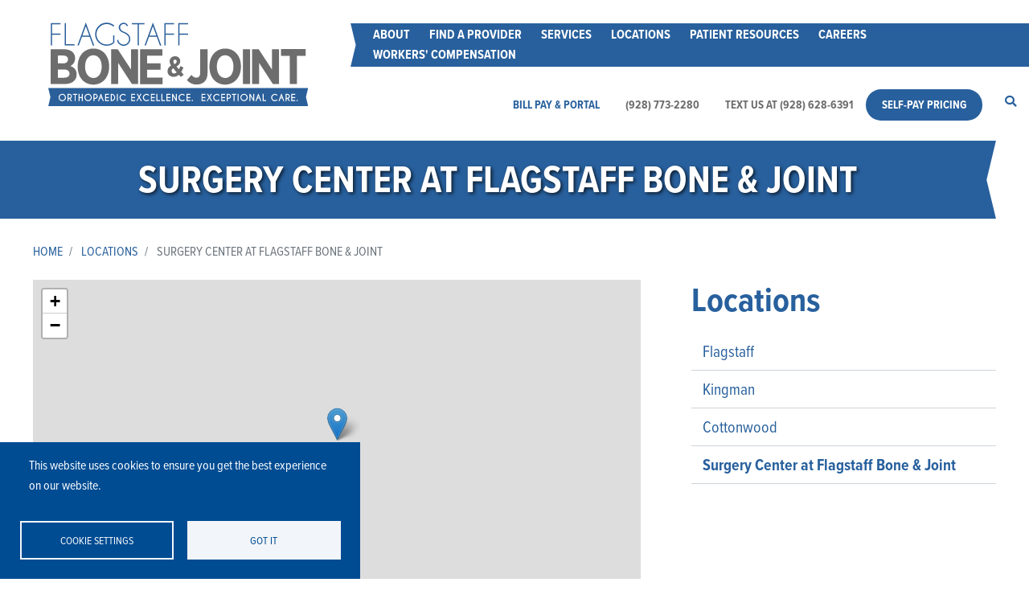

--- FILE ---
content_type: text/html; charset=UTF-8
request_url: https://www.flagstaffboneandjoint.com/locations/surgery-center-flagstaff-bone-joint
body_size: 13368
content:
<!DOCTYPE html>
<html lang="en" dir="ltr" prefix="og: https://ogp.me/ns#">
  <head>
    <meta charset="utf-8" />
<meta name="description" content="Offering advanced, same-day procedures, the Surgery Center at Flagstaff Bone &amp; Joint is conveniently located at 525 North Switzer Canyon Drive in Flagstaff, AZ." />
<link rel="canonical" href="https://www.flagstaffboneandjoint.com/locations/surgery-center-flagstaff-bone-joint" />
<meta property="og:site_name" content="Flagstaff Bone &amp; Joint" />
<meta property="og:url" content="https://www.flagstaffboneandjoint.com/locations/surgery-center-flagstaff-bone-joint" />
<meta property="og:title" content="Surgery Center at Flagstaff Bone &amp; Joint" />
<meta property="og:image:alt" content="Flagstaff Bone &amp; Joint" />
<meta name="twitter:card" content="summary_large_image" />
<meta name="twitter:title" content="Surgery Center at Flagstaff Bone &amp; Joint | Flagstaff Bone &amp; Joint" />
<meta name="twitter:url" content="https://www.flagstaffboneandjoint.com/locations/surgery-center-flagstaff-bone-joint" />
<meta name="google-site-verification" content="qCtvgmI4gxJck-9D0yfm1gNUOgef9mvxZEjL9A-Ifys" />
<meta name="Generator" content="Drupal 10 (https://www.drupal.org)" />
<meta name="MobileOptimized" content="width" />
<meta name="HandheldFriendly" content="true" />
<meta name="viewport" content="width=device-width, initial-scale=1, shrink-to-fit=no" />
<script type="application/ld+json">{
    "@context": "https://schema.org",
    "@graph": [
        {
            "@type": "ProfessionalService",
            "additionalType": "MedicalOrganization",
            "@id": "https://www.flagstaffboneandjoint.com/locations/surgery-center-flagstaff-bone-joint",
            "url": "https://www.flagstaffboneandjoint.com/locations/surgery-center-flagstaff-bone-joint",
            "name": "Surgery Center at Flagstaff Bone \u0026 Joint | Flagstaff Bone \u0026 Joint",
            "address": {
                "@type": "PostalAddress",
                "streetAddress": "501 North Switzer Canyon Drive",
                "addressLocality": "Flagstaff",
                "addressRegion": "AZ",
                "postalCode": "86001",
                "addressCountry": "US"
            }
        }
    ]
}</script>
<meta http-equiv="x-ua-compatible" content="ie=edge" />
<link rel="icon" href="/sites/flagstaffboneandjoint.com/themes/flagstaff/favicon.ico" type="image/vnd.microsoft.icon" />
<script src="/sites/flagstaffboneandjoint.com/files/google_tag/487_flagstaff_gtm_5bxbbbf/google_tag.script.js?t9a0kn" defer></script>

    <title>Orthopaedic Surgery in Flagstaff, AZ | Surgery Center at Flagstaff Bone &amp; Joint</title>
    <link rel="stylesheet" media="all" href="/sites/flagstaffboneandjoint.com/files/css/css_fjmBfDMqMOwTuQAL7HiN32bEkYxFvTwypk0bDtwfDCE.css?delta=0&amp;language=en&amp;theme=flagstaff&amp;include=[base64]" />
<link rel="stylesheet" media="all" href="/sites/flagstaffboneandjoint.com/files/css/css_fLTtAeF-E9bp-kHIGx8eZ2NBcrTxaoujWOmgXB0PS70.css?delta=1&amp;language=en&amp;theme=flagstaff&amp;include=[base64]" />
<link rel="stylesheet" media="all" href="//use.fontawesome.com/releases/v5.13.0/css/all.css" />
<link rel="stylesheet" media="all" href="/sites/flagstaffboneandjoint.com/files/css/css_2uxtLhKoDo-mKWiLEINJ2x_6bnbx4rhob4SMkAOdjig.css?delta=3&amp;language=en&amp;theme=flagstaff&amp;include=[base64]" />

    <script type="application/json" data-drupal-selector="drupal-settings-json">{"path":{"baseUrl":"\/","pathPrefix":"","currentPath":"node\/27451","currentPathIsAdmin":false,"isFront":false,"currentLanguage":"en"},"pluralDelimiter":"\u0003","suppressDeprecationErrors":true,"responsive_menu":{"position":"left","theme":"theme-light","pagedim":"pagedim","modifyViewport":true,"use_bootstrap":true,"breakpoint":"(min-width: 960px)","drag":false},"simple_popup_blocks":{"settings":[{"identifier":"block-alert","uid":"alert","type":"1","css_selector":"1","layout":"7","visit_counts":"0","overlay":"1","trigger_method":"0","trigger_selector":"#custom-css-id","enable_escape":"1","delay":"0","minimize":"0","close":"1","use_time_frequency":"1","time_frequency":"3600","show_minimized_button":"0","width":"400","cookie_expiry":"100","status":"1","trigger_width":""}]},"cookies":{"cookiesjsr":{"config":{"cookie":{"name":"cookiesjsr","expires":31536000000,"domain":"","sameSite":"Lax","secure":false},"library":{"libBasePath":"https:\/\/cdn.jsdelivr.net\/gh\/jfeltkamp\/cookiesjsr@1\/dist","libPath":"https:\/\/cdn.jsdelivr.net\/gh\/jfeltkamp\/cookiesjsr@1\/dist\/cookiesjsr.min.js","scrollLimit":0},"callback":{"method":"post","url":"\/cookies\/consent\/callback.json","headers":[]},"interface":{"openSettingsHash":"#editCookieSettings","showDenyAll":false,"denyAllOnLayerClose":false,"settingsAsLink":false,"availableLangs":["en"],"defaultLang":"en","groupConsent":false,"cookieDocs":false}},"services":{"what_are_cookies":{"id":"what_are_cookies","services":[{"key":"functional","type":"what_are_cookies","name":"Cookies","info":{"value":"\u003Ctable\u003E\r\n\t\u003Cthead\u003E\r\n\t\t\u003Ctr\u003E\r\n\t\t\t\u003Cth width=\u002215%\u0022\u003ECookie name\u003C\/th\u003E\r\n\t\t\t\u003Cth width=\u002215%\u0022\u003EDefault expiration time\u003C\/th\u003E\r\n\t\t\t\u003Cth\u003EDescription\u003C\/th\u003E\r\n\t\t\u003C\/tr\u003E\r\n\t\u003C\/thead\u003E\r\n\t\u003Ctbody\u003E\r\n\t\t\u003Ctr\u003E\r\n\t\t\t\u003Ctd\u003E\u003Ccode dir=\u0022ltr\u0022 translate=\u0022no\u0022\u003ESSESS\u0026lt;ID\u0026gt;\u003C\/code\u003E\u003C\/td\u003E\r\n\t\t\t\u003Ctd\u003E1 month\u003C\/td\u003E\r\n\t\t\t\u003Ctd\u003EIf you are logged in to this website, a session cookie is required to identify and connect your browser to your user account in the server backend of this website.\u003C\/td\u003E\r\n\t\t\u003C\/tr\u003E\r\n\t\t\u003Ctr\u003E\r\n\t\t\t\u003Ctd\u003E\u003Ccode dir=\u0022ltr\u0022 translate=\u0022no\u0022\u003Ecookiesjsr\u003C\/code\u003E\u003C\/td\u003E\r\n\t\t\t\u003Ctd\u003E1 year\u003C\/td\u003E\r\n\t\t\t\u003Ctd\u003EWhen you visited this website for the first time, you were asked for your permission to use several services (including those from third parties) that require data to be saved in your browser (cookies, local storage). Your decisions about each service (allow, deny) are stored in this cookie and are reused each time you visit this website.\u003C\/td\u003E\r\n\t\t\u003C\/tr\u003E\r\n\t\u003C\/tbody\u003E\r\n\u003C\/table\u003E\r\n","format":"full_html"},"uri":"","needConsent":false}],"weight":50}},"translation":{"_core":{"default_config_hash":"PpB_t3-mnEd5Lckhxc9rfquSMa0CndPslGvJZlcg61E"},"langcode":"en","bannerText":"This website uses cookies to ensure you get the best experience on our website.","privacyPolicy":"Privacy policy","privacyUri":"","imprint":"Imprint","imprintUri":"","cookieDocs":"Cookie documentation","cookieDocsUri":"\/cookies\/documentation","officialWebsite":"Official website","denyAll":"Deny all","alwaysActive":"Always active","settings":"Cookie settings","acceptAll":"Got it","requiredCookies":"Required cookies","cookieSettings":"Cookie settings","close":"Close","readMore":"Read more","allowed":"Allowed","denied":"Denied","settingsAllServices":"Settings for all services","saveSettings":"Save","default_langcode":"en","disclaimerText":"All cookie information is subject to change by the service providers. We update this information regularly.","disclaimerTextPosition":"above","processorDetailsLabel":"Processor Company Details","processorLabel":"Company","processorWebsiteUrlLabel":"Company Website","processorPrivacyPolicyUrlLabel":"Company Privacy Policy","processorCookiePolicyUrlLabel":"Company Cookie Policy","processorContactLabel":"Data Protection Contact Details","placeholderAcceptAllText":"Got it","what_are_cookies":{"title":"What are Cookies?","details":"Cookies are small text files that are placed by your browser on your device in order to store certain information. Using the information that is stored and returned, a website can recognize that you have previously accessed and visited it using the browser on your end device. We use this information to arrange and display the website optimally in accordance with your preferences. Within this process, only the cookie itself is identified on your device."}}},"cookiesTexts":{"_core":{"default_config_hash":"PpB_t3-mnEd5Lckhxc9rfquSMa0CndPslGvJZlcg61E"},"langcode":"en","bannerText":"This website uses cookies to ensure you get the best experience on our website.","privacyPolicy":"Privacy policy","privacyUri":"","imprint":"Imprint","imprintUri":"","cookieDocs":"Cookie documentation","cookieDocsUri":"\/cookies\/documentation","officialWebsite":"Official website","denyAll":"Deny all","alwaysActive":"Always active","settings":"Cookie settings","acceptAll":"Got it","requiredCookies":"Required cookies","cookieSettings":"Cookie settings","close":"Close","readMore":"Read more","allowed":"Allowed","denied":"Denied","settingsAllServices":"Settings for all services","saveSettings":"Save","default_langcode":"en","disclaimerText":"All cookie information is subject to change by the service providers. We update this information regularly.","disclaimerTextPosition":"above","processorDetailsLabel":"Processor Company Details","processorLabel":"Company","processorWebsiteUrlLabel":"Company Website","processorPrivacyPolicyUrlLabel":"Company Privacy Policy","processorCookiePolicyUrlLabel":"Company Cookie Policy","processorContactLabel":"Data Protection Contact Details","placeholderAcceptAllText":"Got it"},"services":{"functional":{"uuid":"94f137a2-ca39-443e-b96f-92cd4e30d8e1","langcode":"en","status":true,"dependencies":[],"_core":{"default_config_hash":"N-O3629vb-jExOxfM0FYcfPzEu6QVzgWHMm06jMERLg"},"id":"functional","label":"Cookies","group":"what_are_cookies","info":{"value":"\u003Ctable\u003E\r\n\t\u003Cthead\u003E\r\n\t\t\u003Ctr\u003E\r\n\t\t\t\u003Cth width=\u002215%\u0022\u003ECookie name\u003C\/th\u003E\r\n\t\t\t\u003Cth width=\u002215%\u0022\u003EDefault expiration time\u003C\/th\u003E\r\n\t\t\t\u003Cth\u003EDescription\u003C\/th\u003E\r\n\t\t\u003C\/tr\u003E\r\n\t\u003C\/thead\u003E\r\n\t\u003Ctbody\u003E\r\n\t\t\u003Ctr\u003E\r\n\t\t\t\u003Ctd\u003E\u003Ccode dir=\u0022ltr\u0022 translate=\u0022no\u0022\u003ESSESS\u0026lt;ID\u0026gt;\u003C\/code\u003E\u003C\/td\u003E\r\n\t\t\t\u003Ctd\u003E1 month\u003C\/td\u003E\r\n\t\t\t\u003Ctd\u003EIf you are logged in to this website, a session cookie is required to identify and connect your browser to your user account in the server backend of this website.\u003C\/td\u003E\r\n\t\t\u003C\/tr\u003E\r\n\t\t\u003Ctr\u003E\r\n\t\t\t\u003Ctd\u003E\u003Ccode dir=\u0022ltr\u0022 translate=\u0022no\u0022\u003Ecookiesjsr\u003C\/code\u003E\u003C\/td\u003E\r\n\t\t\t\u003Ctd\u003E1 year\u003C\/td\u003E\r\n\t\t\t\u003Ctd\u003EWhen you visited this website for the first time, you were asked for your permission to use several services (including those from third parties) that require data to be saved in your browser (cookies, local storage). Your decisions about each service (allow, deny) are stored in this cookie and are reused each time you visit this website.\u003C\/td\u003E\r\n\t\t\u003C\/tr\u003E\r\n\t\u003C\/tbody\u003E\r\n\u003C\/table\u003E\r\n","format":"full_html"},"consentRequired":false,"purpose":"Essential functional cookies to provide general functionality","processor":"","processorContact":"","processorUrl":"","processorPrivacyPolicyUrl":"","processorCookiePolicyUrl":"","placeholderMainText":"This content is blocked because required functional cookies have not been accepted.","placeholderAcceptText":"Only accept required functional cookies"}},"groups":{"functional":{"uuid":"9576a4e5-1264-4167-a6f3-869a914b1425","langcode":"en","status":true,"dependencies":[],"_core":{"default_config_hash":"aHm4Q63Ge97tcktTa_qmUqJMir45iyGY2lEvvqPW68g"},"id":"functional","label":"Functional","weight":1,"title":"Functional","details":"Cookies are small text files that are placed by your browser on your device in order to store certain information. Using the information that is stored and returned, a website can recognize that you have previously accessed and visited it using the browser on your end device. We use this information to arrange and display the website optimally in accordance with your preferences. Within this process, only the cookie itself is identified on your device. Personal data is only stored following your express consent or where this is absolutely necessary to enable use the service provided by us and accessed by you."},"marketing":{"uuid":"266eadc8-71f1-432f-845b-d5eabc66fdff","langcode":"en","status":true,"dependencies":[],"_core":{"default_config_hash":"JkP6try0AxX_f4RpFEletep5NHSlVB1BbGw0snW4MO8"},"id":"marketing","label":"Marketing","weight":20,"title":"Marketing","details":"Customer communication and marketing tools."},"performance":{"uuid":"f4f64a40-a563-40b5-8738-cccfa6512d7f","langcode":"en","status":true,"dependencies":[],"_core":{"default_config_hash":"Jv3uIJviBj7D282Qu1ZpEQwuOEb3lCcDvx-XVHeOJpw"},"id":"performance","label":"Performance","weight":30,"title":"Performance Cookies","details":"Performance cookies collect aggregated information about how our website is used. The purpose of this is to improve its attractiveness, content and functionality. These cookies help us to determine whether, how often and for how long particular sub-pages of our website are accessed and which content users are particularly interested in. Search terms, country, region and (where applicable) the city from which the website is accessed are also recorded, as is the proportion of mobile devices that are used to access the website. We use this information to compile statistical reports that help us tailor the content of our website to your needs and optimize our offer."},"social":{"uuid":"e3d3eaea-5e33-454d-83a9-f1e1b6e2fb17","langcode":"en","status":true,"dependencies":[],"_core":{"default_config_hash":"w9uS0Ktbh58ffWxW1ue_MKgB_he6iZPMx2Pc6tN4K4o"},"id":"social","label":"Social Plugins","weight":20,"title":"Social Plugins","details":"Social media widgets provide additional content originally published on third party platforms."},"tracking":{"uuid":"30a84955-066e-47ab-9dff-eaf468c92801","langcode":"en","status":true,"dependencies":[],"_core":{"default_config_hash":"_gYDe3qoEc6L5uYR6zhu5V-3ARLlyis9gl1diq7Tnf4"},"id":"tracking","label":"Tracking","weight":10,"title":"Tracking cookies","details":"Marketing cookies come from external advertising companies (\u0022third-party cookies\u0022) and are used to collect information about the websites visited by the user. The purpose of this is to create and display target group-oriented content and advertising for the user."},"video":{"uuid":"a4c4356b-073b-4f3f-a089-c0a0a1d69dce","langcode":"en","status":true,"dependencies":[],"_core":{"default_config_hash":"w1WnCmP2Xfgx24xbx5u9T27XLF_ZFw5R0MlO-eDDPpQ"},"id":"video","label":"Videos","weight":40,"title":"Video","details":"Video sharing services help to add rich media on the site and increase its visibility."},"what_are_cookies":{"uuid":"f321d85e-6a9c-4b49-8833-d6dbb3edc874","langcode":"en","status":true,"dependencies":[],"id":"what_are_cookies","label":"What are Cookies?","weight":50,"title":"What are Cookies?","details":"Cookies are small text files that are placed by your browser on your device in order to store certain information. Using the information that is stored and returned, a website can recognize that you have previously accessed and visited it using the browser on your end device. We use this information to arrange and display the website optimally in accordance with your preferences. Within this process, only the cookie itself is identified on your device."}}},"ajaxTrustedUrl":{"\/search\/node":true},"leaflet":{"leaflet-map-node-location-27451-field-location-geo":{"mapid":"leaflet-map-node-location-27451-field-location-geo","map":{"label":"- Default Leaflet - OSM Mapnik - ","description":"Leaflet default map.","settings":{"dragging":true,"touchZoom":true,"scrollWheelZoom":true,"doubleClickZoom":true,"zoomControl":true,"zoomControlPosition":"topleft","attributionControl":true,"trackResize":true,"fadeAnimation":true,"zoomAnimation":true,"closePopupOnClick":true,"map_position_force":false,"zoom":12,"zoomFiner":0,"minZoom":1,"maxZoom":18,"center":{"lat":0,"lon":0},"path":"{\u0022color\u0022:\u0022#3388ff\u0022,\u0022opacity\u0022:\u00221.0\u0022,\u0022stroke\u0022:true,\u0022weight\u0022:3,\u0022fill\u0022:\u0022depends\u0022,\u0022fillColor\u0022:\u0022*\u0022,\u0022fillOpacity\u0022:\u00220.2\u0022,\u0022radius\u0022:\u00226\u0022}","leaflet_markercluster":{"control":false,"options":"{\u0022spiderfyOnMaxZoom\u0022:true,\u0022showCoverageOnHover\u0022:true,\u0022removeOutsideVisibleBounds\u0022:false}","include_path":false},"fullscreen":{"control":false,"options":"{\u0022position\u0022:\u0022topleft\u0022,\u0022pseudoFullscreen\u0022:false}"},"gestureHandling":false,"reset_map":{"control":false,"position":"topright"},"map_scale":{"control":false,"options":"{\u0022position\u0022:\u0022bottomright\u0022,\u0022maxWidth\u0022:100,\u0022metric\u0022:true,\u0022imperial\u0022:false,\u0022updateWhenIdle\u0022:false}"},"locate":{"control":false,"options":"{\u0022position\u0022: \u0022topright\u0022, \u0022setView\u0022: \u0022untilPanOrZoom\u0022, \u0022returnToPrevBounds\u0022:true, \u0022keepCurrentZoomLevel\u0022: true, \u0022strings\u0022: {\u0022title\u0022: \u0022Locate my position\u0022}}","automatic":false},"fitbounds_options":"{\u0022padding\u0022:[0,0]}","geocoder":{"control":false,"settings":{"position":"topright","input_size":25,"min_terms":4,"delay":800,"zoom":16,"popup":false,"options":""}},"map_lazy_load":{"lazy_load":0}},"layers":{"earth":{"urlTemplate":"\/\/{s}.tile.openstreetmap.org\/{z}\/{x}\/{y}.png","options":{"maxZoom":19,"attribution":"\u0026copy; \u003Ca href=\u0022https:\/\/www.openstreetmap.org\/copyright\u0022 rel=\u0022noopener noreferrer\u0022 target=\u0022_blank\u0022\u003EOpenStreetMap\u003C\/a\u003E contributors"}}},"id":"leaflet-map-node-location-27451-field-location-geo","geofield_cardinality":1},"features":[{"type":"point","lat":35.197605899999999,"lon":-111.6355958,"entity_id":"27451","icon":{"iconType":"marker","iconUrl":"","shadowUrl":"","className":"","iconSize":{"x":"","y":""},"iconAnchor":{"x":"","y":""},"shadowSize":{"x":"","y":""},"shadowAnchor":{"x":"","y":""},"popupAnchor":{"x":"","y":""},"html":"\u003Cdiv\u003E\u003C\/div\u003E","html_class":"leaflet-map-divicon","circle_marker_options":"{\u0022radius\u0022:100,\u0022color\u0022:\u0022red\u0022,\u0022fillColor\u0022:\u0022#f03\u0022,\u0022fillOpacity\u0022:0.5}"},"className":""}]}},"user":{"uid":0,"permissionsHash":"fe0a30f273cf9433518618df7c325d079afb58db106f3d751c19037e63205607"}}</script>
<script src="/sites/flagstaffboneandjoint.com/files/js/js_8pJH3AxL_E0zhGU05DzIZY3YMgZ5obiIfHWYYU9yVKM.js?scope=header&amp;delta=0&amp;language=en&amp;theme=flagstaff&amp;include=eJxtyEEOhCAMQNELoT0SKVgIWmhDi4m3n8W4mszq5f8scjUyyF9Pm3s-RiiM1RxLgcqSkDfzh9uogQkLk8PrdsylyGGSqQxrN8VOY8FP70nEzSdqsNaVKaro0phY8mXw530A54I8sQ"></script>
<script src="/modules/contrib/cookies/js/cookiesjsr.conf.js?v=10.5.6" defer></script>

  </head>
  <body class="layout-no-sidebars page-node-27451 path-node node--type-location">
    <a href="#main-content" class="visually-hidden focusable skip-link">
      Skip to main content
    </a>
    <noscript><iframe src="https://www.googletagmanager.com/ns.html?id=GTM-5BXBBBF" height="0" width="0" style="display:none;visibility:hidden"></iframe></noscript>
      <div class="dialog-off-canvas-main-canvas" data-off-canvas-main-canvas>
    <div id="page-wrapper">
  <div id="page">
    <header id="header" class="header" role="banner" aria-label="Site header">
            
        <!-- navbar top: start -->
                <!-- navbar-top: end -->
        
        
        <!-- mobile navbar start -->
        <nav class="navbar mobile-nav navbar-light bg-white d-lg-none p-2">
          <div class="container">
            <div class="row">
	          <div class="mobile-nav-brand col-10">
			      <section class="row region region-header-left">
          <a href="/" title="Home" rel="home" class="navbar-brand">
              <img src="/sites/flagstaffboneandjoint.com/themes/flagstaff/logo.svg" alt="Home" class="img-fluid d-inline-block align-top" />
            <span class="ml-2 d-none d-md-inline"></span>
    </a>
    
  </section>

	          </div>
	          <div id="navbar-main" class="mobile-nav-toggle flex-column col-2">
                            <button class="navbar-toggler" type="button" data-toggle="collapse" data-target="#navbarTogglerMobile" aria-controls="navbarTogglerMobile" aria-expanded="false" aria-label="Toggle navigation">
                <span class="navbar-toggler-icon"></span>
              </button>

                            <div class="d-block d-lg-none"><a class="fa fa-search text-primary h4 mb-0" data-drupal-link-system-path="search" href="/search" id="desktop-search-icon-mobile">Search</a></div>
	          </div>
            </div>
          </div>

                          <div class="form-inline navbar-form">
                <section class="row region region-header-form">
    <div class="search-block-form mobile-menu-search block block-search block-search-form-block" data-drupal-selector="search-block-form" id="block-search-form-block" role="search">
  
    
    <div class="content container-inline">
        <div class="content container-inline">
      <form action="/search/node" method="get" id="search-block-form" accept-charset="UTF-8" class="search-form search-block-form form-row">
  



          <fieldset class="js-form-item js-form-type-search form-type-search js-form-item-keys form-item-keys form-no-label form-group">
          <label for="edit-keys" class="sr-only">Search</label>
                    <input title="Enter the terms you wish to search for." data-drupal-selector="edit-keys" type="search" id="edit-keys" name="keys" value="" size="15" maxlength="128" class="form-search form-control" />

                      </fieldset>
<div data-drupal-selector="edit-actions" class="form-actions js-form-wrapper form-group" id="edit-actions--2"><button data-drupal-selector="edit-submit" type="submit" id="edit-submit--2" value="Search" class="button js-form-submit form-submit btn btn-primary">Search</button>
</div>

</form>

    </div>
  
  </div>
</div>

  </section>

          </div>
        		</nav>

        <!--mobile navbar end -->
        
        <!-- navbar main: start -->
        <nav class="navbar navbar-dark navbar-expand-lg" id="navbar-main">
                                      <div class="header-left col-md-12 col-lg-4">
                      <section class="row region region-header-left">
          <a href="/" title="Home" rel="home" class="navbar-brand">
              <img src="/sites/flagstaffboneandjoint.com/themes/flagstaff/logo.svg" alt="Home" class="img-fluid d-inline-block align-top" />
            <span class="ml-2 d-none d-md-inline"></span>
    </a>
    
  </section>

                </div>
                                        <div class="header-right col-md-12 col-lg-8 d-none d-lg-block">
                    <section class="row region region-header-right">
    <nav role="navigation" aria-labelledby="block-menu-block-main-menu" id="block-menu-block-main" class="block block-menu navigation menu--main">
            
  <h2 class="sr-only" id="block-menu-block-main-menu">Main menu</h2>
  

        
              <ul class="clearfix nav navbar-nav">
                    <li class="nav-item menu-item--collapsed">
                          <a href="/about" class="nav-link nav-link--about" data-drupal-link-system-path="node/3186">About</a>
              </li>
                <li class="nav-item menu-item--collapsed">
                          <a href="/doctors" class="nav-link nav-link--doctors" data-drupal-link-system-path="node/2341">Find a Provider</a>
              </li>
                <li class="nav-item">
                          <a href="/specialties-services" class="nav-link nav-link--specialties-services" data-drupal-link-system-path="node/1708">Services</a>
              </li>
                <li class="nav-item menu-item--collapsed active">
                          <a href="/locations" class="nav-link active nav-link--locations" data-drupal-link-system-path="node/1707">Locations</a>
              </li>
                <li class="nav-item">
                          <a href="/patient-resources" class="nav-link nav-link--patient-resources" data-drupal-link-system-path="node/26901">Patient Resources</a>
              </li>
                <li class="nav-item">
                          <a href="/about/careers-at-flagstaff-bone-and-joint" class="nav-link nav-link--about-careers-at-flagstaff-bone-and-joint" data-drupal-link-system-path="node/11776">Careers</a>
              </li>
                <li class="nav-item">
                          <a href="/services/workers-compensation" class="nav-link nav-link--services-workers-compensation" data-drupal-link-system-path="node/40646">Workers&#039; Compensation</a>
              </li>
        </ul>
  


  </nav>
<nav role="navigation" aria-labelledby="block-menu-block-main-utility-menu-menu" id="block-menu-block-main-utility-menu" class="block block-menu navigation menu--main-utility-menu">
            
  <h2 class="sr-only" id="block-menu-block-main-utility-menu-menu">Main Utility Menu</h2>
  

        
              <ul class="clearfix nav">
                    <li class="nav-item">
                <a href="/appointments/bill-pay-portal" class="nav-link nav-link--appointments-bill-pay-portal" data-drupal-link-system-path="node/12006">Bill Pay &amp; Portal</a>
              </li>
                <li class="nav-item">
                <a href="tel:9287732280" class="appt-number nav-link nav-link-tel9287732280">(928) 773-2280</a>
              </li>
                <li class="nav-item">
                <a href="sms:9286286391" class="appt-number nav-link nav-link-sms9286286391">Text Us at (928) 628-6391</a>
              </li>
                <li class="nav-item">
                <a href="/self-pay-pricing" class="nav-link nav-link--self-pay-pricing" data-drupal-link-system-path="node/40736">Self-Pay Pricing </a>
              </li>
                <li class="nav-item">
                <a href="/schedule-online-now" class="nav-link--request-appointment d-none nav-link nav-link--request-appointmentd-none nav-link--schedule-online-now" data-drupal-link-system-path="node/40146">Schedule Online Now</a>
              </li>
                <li class="nav-item">
                <a href="/search" class="fa fa-search nav-link fafa-search nav-link--search" id="desktop-search-icon" data-drupal-link-system-path="search">Search</a>
              </li>
        </ul>
  


  </nav>
<div class="search-block-form main-menu-search block block-search block-search-form-block" data-drupal-selector="search-block-form-2" id="block-search-form-block--2" role="search">
  
    
    <div class="content container-inline">
        <div class="content container-inline">
      <form action="/search/node" method="get" id="search-block-form--2" accept-charset="UTF-8" class="search-form search-block-form form-row">
  



          <fieldset class="js-form-item js-form-type-search form-type-search js-form-item-keys form-item-keys form-no-label form-group">
          <label for="edit-keys--2" class="sr-only">Search</label>
                    <input title="Enter the terms you wish to search for." data-drupal-selector="edit-keys" type="search" id="edit-keys--2" name="keys" value="" size="15" maxlength="128" class="form-search form-control" />

                      </fieldset>
<div data-drupal-selector="edit-actions" class="form-actions js-form-wrapper form-group" id="edit-actions--3"><button data-drupal-selector="edit-submit" type="submit" id="edit-submit--3" value="Search" class="button js-form-submit form-submit btn btn-primary">Search</button>
</div>

</form>

    </div>
  
  </div>
</div>

  </section>

                                            
                      <!--</div>-->
                                    <!--
                  -->
                </div>
                              </nav>
          </header>
            <div id="main-wrapper" class="layout-main-wrapper clearfix">
              <div id="main" class="container-fluid">
          
          <div class="row row-offcanvas row-offcanvas-left clearfix">
              <main class="main-content col" id="content" role="main">
                <section class="section">
                  <a id="main-content" tabindex="-1"></a>
                    <div id="block-system-main-block" class="block block-system block-system-main-block">
  
    
      <div class="content">
      
<div class="node node--type-location node--view-mode-full venel-2col clearfix">



  <div class="group-_title_">
  <div class="field field-name-node-title"><h1>
  Surgery Center at Flagstaff Bone &amp; Joint
</h1>
</div>

  </div>

<div class="group-top">

            <div class="field field--name-dynamic-block-fieldnode-breadcrumb field--type-ds field--label-hidden field__item"><div class="block block-system block-system-breadcrumb-block">
  
    
      <div class="content">
      

  <nav role="navigation" aria-label="breadcrumb">
    <ol class="breadcrumb">
                  <li class="breadcrumb-item">
          <a href="/">Home</a>
        </li>
                        <li class="breadcrumb-item">
          <a href="/locations">Locations</a>
        </li>
                        <li class="breadcrumb-item active">
          Surgery Center at Flagstaff Bone &amp; Joint
        </li>
              </ol>
  </nav>

    </div>
  </div>
</div>
      
</div>

<div class="content-inner row">

        <div class="col-sm-12 col-md-7 col-lg-8 group-left">
    <div class="field field-name-field-location-geo"><div id="leaflet-map-node-location-27451-field-location-geo" style="min-width: 150px; height: 400px"></div>
</div>
      <div  class="mt-3">
            <h3  class="field-label-above">Address</h3>
  
            <p class="address" translate="no"><span class="address-line1">501 North Switzer Canyon Drive</span><br>
<span class="locality">Flagstaff</span>, <span class="administrative-area">AZ</span> <span class="postal-code">86001</span><br>
<span class="country">United States</span></p>
      
  
    </div>


            <div class="field field--name-dynamic-block-fieldnode-locations-eva-directions-buttons field--type-ds field--label-hidden field__item"><div class="block block-views block-views-blocklocations-block-5">
  
    
      <div class="content">
      <div class="views-element-container"><div class="view view-locations view-id-locations view-display-id-block_5 js-view-dom-id-f6395c732e8980158a3e6bdbd163eda86bda76d0bd41f4259cdf2fb83f6bd182">
  
    
      
      <div class="view-content row">
          <div class="location-map-link mx-3 w-100 views-row">
    <div class="views-field views-field-views-conditional-field"><span class="field-content"><a target="_blank" href="https://www.google.com/maps/dir/Current+Location/501+N+Switzer+Canyon+Dr,+Flagstaff,+AZ+86001/@35.1973658,-111.6381246,17z/data=!4m9!4m8!1m0!1m5!1m1!1s0x872d8f3dd943ee43:0xa084fe11e76e2878!2m2!1d-111.6359359!2d35.1973658!3e0?hl=en&amp;authuser=0" class="btn btn-secondary">Get Directions</a></span></div>
  </div>

    </div>
  
          </div>
</div>

    </div>
  </div>
</div>
              <h3  class="field-label-above">Contact Us</h3>
  
              <div class="paragraph paragraph--type--phone-fax-numbers paragraph--view-mode--full">
          
            <div class="field field--name-field-location-num-label field--type-string field--label-hidden field__item">Phone:</div>
      
            <div class="field field--name-field-location-num field--type-string field--label-hidden field__item">928-440-4610</div>
      
      </div>

      
  

      <div  class="mt-3">
            <h3  class="field-label-above">Additional Information</h3>
  
            <h4>Physician-Owned and Operated</h4>
<p>Offering advanced orthopaedic surgical techniques and technology to allow patients to return home the same day.</p>
<p><img src="/sites/flagstaffboneandjoint.com/files/surgery-center-photo-1.jpg" data-entity-uuid="" data-entity-type="" alt="Surgery Center location photo" width="600" height="247"></p>
<p>DISCLOSURE OF OWNERSHIP: Your physician has a financial interest in the Surgery Center at Flagstaff Bone &amp; Joint.</p>
<h4>Common Outpatient Procedures</h4>
<h5><strong>Joint Replacement</strong></h5>
<p>Partial &amp; Total Knee Replacement<br>Total Hip Replacement<br>Total Shoulder Replacement</p>
<h5><strong>Hand</strong></h5>
<p>Carpal Tunnel Release<br>DeQuervain’s Release<br>Trigger Finger Release<br>Ulnar Nerve Release</p>
<h5><strong>Sports Medicine</strong></h5>
<p>ACL Reconstruction<br>Arthroscopy (Knee, Shoulder, Ankle, Wrist, Elbow, Hip)<br>Fracture Care<br>Ligament Repair<br>Meniscectomy<br>Rotator Cuff Repair</p>
<h5><strong>Spine &amp; Pain Management</strong></h5>
<p>Interventional Spine Injections<br>Artificial Disc Replacement<br>Anterior Cervical Discectomy &amp; Fusion (ACDF)<br>Anterior Lumbar Interbody Fusion (ALIF)<br>Kyphoplasty<br>Laminectomy<br>Microdiscectomy<br>Posterior Lumbar Interbody Fusion (PLIF)<br>Transforaminal Lumbar Interbody Fusion (TLIF)</p>
<p>To learn more about our Surgery Center, please <a href="http://www.fbjasc.com" aria-label="learn more about surgery center" target="_blank">click here</a>.</p>
<h5><strong>Weather Conditions</strong></h5>
<p>Check the live roadway video stream of downtown Flagstaff, providing a real-time glimpse of road conditions.</p>
<p><a class="btn btn-primary" href="https://www.flagstaffboneandjoint.com/roadway-video-stream">Roadway Video Stream</a></p>

      
  
    </div>


    </div>
    
        <div class="col-sm-12 col-md-5 col-lg-4 group-right">
    
            <div class="field field--name-dynamic-block-fieldnode-main-menu-active-menu field--type-ds field--label-hidden field__item"><nav role="navigation" aria-labelledby="-menu" class="block block-menu navigation menu--main">
      
  <h2 id="-menu">Locations</h2>
  

        
              <ul class="clearfix nav navbar-nav">
                    <li class="nav-item">
                          <a href="/locations/flagstaff" class="nav-link nav-link--locations-flagstaff" data-drupal-link-system-path="node/11759">Flagstaff</a>
              </li>
                <li class="nav-item">
                          <a href="/locations/kingman" class="nav-link nav-link--locations-kingman" data-drupal-link-system-path="node/11760">Kingman</a>
              </li>
                <li class="nav-item">
                          <a href="/locations/cottonwood" class="nav-link nav-link--locations-cottonwood" data-drupal-link-system-path="node/11761">Cottonwood</a>
              </li>
                <li class="nav-item active">
                          <a href="/locations/surgery-center-flagstaff-bone-joint" class="nav-link active nav-link--locations-surgery-center-flagstaff-bone-joint is-active" data-drupal-link-system-path="node/27451" aria-current="page">Surgery Center at Flagstaff Bone &amp; Joint	</a>
              </li>
        </ul>
  


  </nav>
</div>
      
    </div>
    
</div>

<div class="group-bottom">

</div>

</div>


    </div>
  </div>


                </section>
              </main>
                                  </div>
        </div>
          </div>
        <footer class="site-footer">
              <div class="container">
                      <div class="site-footer__top row clearfix">
                <section class="row region region-footer-first">
    <div class="fixed-mobile-menu d-block d-lg-none block block-block-content block-block-content47a3bdc6-c3b2-48e2-9e1c-ef1758d78f9a" id="block-block-content-47a3bdc6-c3b2-48e2-9e1c-ef1758d78f9a">
  
    
      <div class="content">
      
            <div class="clearfix text-formatted field field--name-body field--type-text-with-summary field--label-hidden field__item"><div class="row no-gutters">
<div class="mm-phone"><a class="text-white btn btn-primary btn-block" href="tel:9287732280" role="button" target="_blank"><em><i class="fas fa-phone"><span>&nbsp;</span></i></em><span>Call</span></a></div>
<div class="mm-schedule-online"><a class="text-white btn btn-primary btn-block" href="/request-appointment" role="button"><em><i class="fas fa-calendar-alt"><span>&nbsp;</span></i></em><span>Schedule Online</span></a></div>
<div class="mm-locations"><a class="btn btn-primary btn-block" href="/locations" role="button"><em><i class="fas fa-map-marker-alt"><span>&nbsp;</span></i></em><span>Locations</span></a></div>
<div class="mm-bill-pay-portal"><a class="btn btn-primary btn-block" href="/appointments/bill-pay-portal" role="button"><em><i class="fas fa-credit-card"><span>&nbsp;</span></i></em><span>Bill Pay &amp; Portal</span></a></div>
</div>
</div>
      
    </div>
  </div>
<div id="block-footer-logo" class="block block-venel-blocks block-footer-logo">
  
    
      <div class="content">
      <div class="clear-both">
    <a href="/"><img alt="Flagstaff Bone &amp; Joint" data-entity-type="" data-entity-uuid="" src="/sites/flagstaffboneandjoint.com/themes/flagstaff/images/logo-white.svg" /></a>
</div>

    </div>
  </div>
<nav role="navigation" aria-labelledby="block-menu-block-main-utility-menu--2-menu" id="block-menu-block-main-utility-menu--2" class="block block-menu navigation menu--main-utility-menu">
            
  <h2 class="sr-only" id="block-menu-block-main-utility-menu--2-menu">Main Utility Menu</h2>
  

        
              <ul class="clearfix nav">
                    <li class="nav-item">
                <a href="/appointments/bill-pay-portal" class="nav-link nav-link--appointments-bill-pay-portal" data-drupal-link-system-path="node/12006">Bill Pay &amp; Portal</a>
              </li>
                <li class="nav-item">
                <a href="tel:9287732280" class="appt-number nav-link nav-link-tel9287732280">(928) 773-2280</a>
              </li>
                <li class="nav-item">
                <a href="sms:9286286391" class="appt-number nav-link nav-link-sms9286286391">Text Us at (928) 628-6391</a>
              </li>
                <li class="nav-item">
                <a href="/self-pay-pricing" class="nav-link nav-link--self-pay-pricing" data-drupal-link-system-path="node/40736">Self-Pay Pricing </a>
              </li>
                <li class="nav-item">
                <a href="/schedule-online-now" class="nav-link--request-appointment d-none nav-link nav-link--request-appointmentd-none nav-link--schedule-online-now" data-drupal-link-system-path="node/40146">Schedule Online Now</a>
              </li>
                <li class="nav-item">
                <a href="/search" class="fa fa-search nav-link fafa-search nav-link--search" id="desktop-search-icon" data-drupal-link-system-path="search">Search</a>
              </li>
        </ul>
  


  </nav>
<div id="block-block-content-d1579445-93db-4e6b-a759-0492c28a2778" class="block block-block-content block-block-contentd1579445-93db-4e6b-a759-0492c28a2778">
  
    
      <div class="content">
      
            <div class="clearfix text-formatted field field--name-body field--type-text-with-summary field--label-hidden field__item"><div class="d-flex flex-wrap mt-4 px-4 px-lg-2">
<div class="px-1"><a href="https://www.facebook.com/Flagstaffortho/" target="_blank"><i class="fab fa-facebook-square text-white h4">&nbsp;</i></a></div>
<div class="pr-2 mb-1"><a href="https://twitter.com/bone_joint" target="_blank"><img alt="x" data-entity-type="" data-entity-uuid="" src="/sites/flagstaffboneandjoint.com/files/X_REV.png" style="width:24px; padding:0 0 8px 0!important;" /></a></div>
<div class="pl-1"><a href="https://www.youtube.com/channel/UC_tcKWMdKfP6CgRNylmqYXg" target="_blank"><i class="fab fa-youtube text-white h4">&nbsp;</i></a></div>
<div class="px-1"><a href="https://www.instagram.com/flagstaffbonejoint/" target="_blank"><i class="fab fa-instagram text-white h4">&nbsp;</i></a></div>
<div class="px-1"><a href="https://www.linkedin.com/company/flagstaff-bone-and-joint/" target="_blank"><i class="fab fa-linkedin text-white h4">&nbsp;</i></a></div>
<div class="px-1 footer-nav-toggle"><a class="fas fa-search text-white h4" href="#" id="desktop-search-icon-footer" target="_blank">&nbsp;</a></div>
</div>
<div class="mt-2 px-2"><img alt="OrthoConnect Logo" data-entity-type="" data-entity-uuid="" src="/sites/flagstaffboneandjoint.com/files/OrthoConnect-W.png" style="width: 300px;height:auto;" /></div>
</div>
      
    </div>
  </div>
<div class="search-block-form footer-menu-search block block-search block-search-form-block" data-drupal-selector="search-block-form-3" id="block-search-form-block--3" role="search">
  
    
    <div class="content container-inline">
        <div class="content container-inline">
      <form action="/search/node" method="get" id="search-block-form--3" accept-charset="UTF-8" class="search-form search-block-form form-row">
  



          <fieldset class="js-form-item js-form-type-search form-type-search js-form-item-keys form-item-keys form-no-label form-group">
          <label for="edit-keys--3" class="sr-only">Search</label>
                    <input title="Enter the terms you wish to search for." data-drupal-selector="edit-keys" type="search" id="edit-keys--3" name="keys" value="" size="15" maxlength="128" class="form-search form-control" />

                      </fieldset>
<div data-drupal-selector="edit-actions" class="form-actions js-form-wrapper form-group" id="edit-actions--4"><button data-drupal-selector="edit-submit" type="submit" id="edit-submit--4" value="Search" class="button js-form-submit form-submit btn btn-primary">Search</button>
</div>

</form>

    </div>
  
  </div>
</div>

  </section>

                <section class="row region region-footer-second">
    <nav role="navigation" aria-labelledby="block-menu-block-main--2-menu" id="block-menu-block-main--2" class="block block-menu navigation menu--main">
            
  <h2 class="sr-only" id="block-menu-block-main--2-menu">Main menu</h2>
  

        
              <ul class="clearfix nav navbar-nav">
                    <li class="nav-item menu-item--collapsed">
                          <a href="/about" class="nav-link nav-link--about" data-drupal-link-system-path="node/3186">About</a>
              </li>
                <li class="nav-item menu-item--collapsed">
                          <a href="/doctors" class="nav-link nav-link--doctors" data-drupal-link-system-path="node/2341">Find a Provider</a>
              </li>
                <li class="nav-item">
                          <a href="/specialties-services" class="nav-link nav-link--specialties-services" data-drupal-link-system-path="node/1708">Services</a>
              </li>
                <li class="nav-item menu-item--collapsed active">
                          <a href="/locations" class="nav-link active nav-link--locations" data-drupal-link-system-path="node/1707">Locations</a>
              </li>
                <li class="nav-item">
                          <a href="/patient-resources" class="nav-link nav-link--patient-resources" data-drupal-link-system-path="node/26901">Patient Resources</a>
              </li>
                <li class="nav-item">
                          <a href="/about/careers-at-flagstaff-bone-and-joint" class="nav-link nav-link--about-careers-at-flagstaff-bone-and-joint" data-drupal-link-system-path="node/11776">Careers</a>
              </li>
                <li class="nav-item">
                          <a href="/services/workers-compensation" class="nav-link nav-link--services-workers-compensation" data-drupal-link-system-path="node/40646">Workers&#039; Compensation</a>
              </li>
        </ul>
  


  </nav>
<div class="views-element-container block block-views block-views-blocklocations-block-1" id="block-views-block-locations-block-1">
  
    
      <div class="content">
      <div><div class="view view-locations view-id-locations view-display-id-block_1 js-view-dom-id-e9799e8ebdc49706dc95e8c5294e7522212be1d8fed0e6dc44ab225d9e3cd8d0">
  
    
      
      <div class="view-content row">
      <div class="item-list container">
  
  <ul class="row">

          <li class="col-12 col-md-6 col-lg-4"><div><h4><a href="/locations/flagstaff" hreflang="und">Flagstaff</a></h4></div><div class="views-field views-field-field-location-address"><div class="field-content footer-address"><p class="address" translate="no"><span class="address-line1">525 North Switzer Canyon Drive</span><br>
<span class="locality">Flagstaff</span>, <span class="administrative-area">AZ</span> <span class="postal-code">86001</span><br>
<span class="country">United States</span></p></div></div></li>
          <li class="col-12 col-md-6 col-lg-4"><div><h4><a href="/locations/surgery-center-flagstaff-bone-joint" hreflang="und">Surgery Center at Flagstaff Bone &amp; Joint</a></h4></div><div class="views-field views-field-field-location-address"><div class="field-content footer-address"><p class="address" translate="no"><span class="address-line1">501 North Switzer Canyon Drive</span><br>
<span class="locality">Flagstaff</span>, <span class="administrative-area">AZ</span> <span class="postal-code">86001</span><br>
<span class="country">United States</span></p></div></div></li>
          <li class="col-12 col-md-6 col-lg-4"><div><h4><a href="/locations/kingman" hreflang="und">Kingman</a></h4></div><div class="views-field views-field-field-location-address"><div class="field-content footer-address"><p class="address" translate="no"><span class="address-line1">2331 Hualapai Mountain Road</span><br>
<span class="address-line2">Suite A</span><br>
<span class="locality">Kingman</span>, <span class="administrative-area">AZ</span> <span class="postal-code">86401</span><br>
<span class="country">United States</span></p></div></div></li>
          <li class="col-12 col-md-6 col-lg-4"><div><h4><a href="/locations/cottonwood" hreflang="und">Cottonwood</a></h4></div><div class="views-field views-field-field-location-address"><div class="field-content footer-address"><p class="address" translate="no"><span class="address-line1">Northern Arizona Rehabilitation &amp; Fitness Building</span><br>
<span class="address-line2">480 South Willard Street</span><br>
<span class="locality">Cottonwood</span>, <span class="administrative-area">AZ</span> <span class="postal-code">86326</span><br>
<span class="country">United States</span></p></div></div></li>
    
  </ul>

</div>

    </div>
  
          </div>
</div>

    </div>
  </div>
<div id="block-block-content-9d5786d5-f431-49dd-805d-e3619910e122" class="block block-block-content block-block-content9d5786d5-f431-49dd-805d-e3619910e122">
  
    
      <div class="content">
      
            <div class="clearfix text-formatted field field--name-body field--type-text-with-summary field--label-hidden field__item"><div class="text-left" id="google_translate_element" aria-label="Google Translate">&nbsp;</div>
<script type="text/javascript">
function googleTranslateElementInit() {
  new google.translate.TranslateElement({pageLanguage: 'en'}, 'google_translate_element');
}
</script><script type="text/javascript" src="//translate.google.com/translate_a/element.js?cb=googleTranslateElementInit"></script><style> .VIpgJd-ZVi9od-l4eHX-hSRGPd{color:white!important;} .VIpgJd-ZVi9od-l4eHX-hSRGPd img{padding-right: 3px;background: white;padding: 2px 3px;margin-right: 3px;border-radius: 2px;}.goog-te-gadget{color: white;}.goog-te-combo{border-radius: 2rem;height: 50px;padding-left: 25px;padding-right:25px;border: none;color: #666;}</style></div>
      
    </div>
  </div>

  </section>

              
              
            </div>
                                <div class="site-footer__bottom">
                <section class="row region region-footer-fifth">
    <div id="block-cookies-ui-block" class="block block-cookies block-cookies-ui-block">
  
    
      <div class="content">
        
<div id="cookiesjsr"></div>

    </div>
  </div>

  </section>

            </div>
                  </div>
          </footer>
  </div>
</div>

  </div>

    <div class="off-canvas-wrapper"><div id="off-canvas">
              <ul>
                    <li class="menu-item--d6af79ae-12d0-48fc-a0ed-e32e7c54300a menu-name--main">
        <a href="/about" data-drupal-link-system-path="node/3186">About</a>
                                <ul>
                    <li class="menu-item--_67974c0-e7a8-47e9-9f22-790ffed7ff99 menu-name--main">
        <a href="/about/careers-at-flagstaff-bone-and-joint" data-drupal-link-system-path="node/11776">Careers</a>
                                <ul>
                    <li class="menu-item--_7714128-9f13-4b3e-95f9-d3227faed7c1 menu-name--main">
        <a href="/about/careers-at-flagstaff-bone-and-joint/apply-online" data-drupal-link-system-path="node/38362">Apply Online</a>
              </li>
        </ul>
  
              </li>
                <li class="menu-item--e947641e-39c6-4f80-8789-620b2409b41d menu-name--main">
        <a href="/about/health-news-events" data-drupal-link-system-path="node/1710">News &amp; Events</a>
              </li>
                <li class="menu-item--_ee09a61-e3f1-4094-97a3-a3b16b17364c menu-name--main">
        <a href="/privacy-policy" data-drupal-link-system-path="node/3051">Privacy Policy</a>
              </li>
                <li class="menu-item--_06978ef-6824-464e-8bd8-88c059183ee8 menu-name--main">
        <a href="/about/hospital-affiliations" data-drupal-link-system-path="node/11131">Surgical Facility Affiliations</a>
              </li>
                <li class="menu-item--_e0df80e-3afa-4cb5-ba4c-318019a123bf menu-name--main">
        <a href="/about/notice-non-discrimination" data-drupal-link-system-path="node/11356">Notice of Non-Discrimination</a>
              </li>
                <li class="menu-item--_c521d17-4b5f-407a-93d7-a459768455e9 menu-name--main">
        <a href="/online-privacy-policy" data-drupal-link-system-path="node/27491">Online Privacy Policy</a>
              </li>
                <li class="menu-item--_b13dc74-298c-4a2e-a91b-b68eab5847af menu-name--main">
        <a href="/webinar-privacy-statement" data-drupal-link-system-path="node/38526">Webinar Privacy Statement</a>
              </li>
        </ul>
  
              </li>
                <li class="menu-item--_c5437ad-a812-400b-8a18-b6ad9d641a42 menu-name--main">
        <a href="/doctors" data-drupal-link-system-path="node/2341">Find a Provider</a>
                                <ul>
                    <li class="menu-item--_521fa50-ea54-47d2-8c17-1753a1e92cf0 menu-name--main">
        <a href="/doctors/john-h-flint-md" data-drupal-link-system-path="node/11856">John H. Flint, M.D.</a>
              </li>
                <li class="menu-item--a487d030-2f28-4f01-bce5-8ef2a3ecf620 menu-name--main">
        <a href="/doctors/catlea-gorman-dpm" data-drupal-link-system-path="node/27946">Catlea Gorman, D.P.M.</a>
              </li>
                <li class="menu-item--_3b74bfb-48c8-4f46-b39d-f8e9529d6037 menu-name--main">
        <a href="/doctors/ross-jones-do" data-drupal-link-system-path="node/11886">Ross A. Jones, D.O.</a>
              </li>
                <li class="menu-item--_e87e383-2349-4044-869c-5e87fde33360 menu-name--main">
        <a href="/doctors/todd-c-ludwig-md" data-drupal-link-system-path="node/37821">Todd C. Ludwig, M.D.</a>
              </li>
                <li class="menu-item--_ac7d264-03dd-4b4a-bb12-6c35b797a973 menu-name--main">
        <a href="/doctors/marshall-meier-md" data-drupal-link-system-path="node/11891">Marshall Meier, M.D.</a>
              </li>
                <li class="menu-item--_33a829f-bcff-4960-a069-f991f480d159 menu-name--main">
        <a href="/doctors/darius-moezzi-md-faana" data-drupal-link-system-path="node/11896">Darius Moezzi, M.D.</a>
              </li>
                <li class="menu-item--_bfe9556-e385-4f39-a635-5f9e08a32070 menu-name--main">
        <a href="/doctors/derek-b-smith-md" data-drupal-link-system-path="node/39191">Derek B. Smith, M.D.</a>
              </li>
                <li class="menu-item--_b893b5c-ce98-4f29-88dc-33cc68ffba5c menu-name--main">
        <a href="/doctors/nathan-swain-do" data-drupal-link-system-path="node/34581">Nathan A. Swain, D.O.</a>
              </li>
                <li class="menu-item--a72135ef-1f71-418e-a02d-0d020932f510 menu-name--main">
        <a href="/our-pas-nps" data-drupal-link-system-path="node/5061">Our PAs &amp; NPs</a>
              </li>
                <li class="menu-item--_a252ec9-1682-4caf-be86-2006c9a2e722 menu-name--main">
        <a href="/services/therapy-services/therapists" data-drupal-link-system-path="node/5066">Our Therapists</a>
              </li>
        </ul>
  
              </li>
                <li class="menu-item--_f7b28ee-efe1-49e9-baab-2b52f68932c4 menu-name--main">
        <a href="/specialties-services" data-drupal-link-system-path="node/1708">Services</a>
              </li>
                <li class="menu-item--_167fcfe-bf19-4a68-a26d-6d148be1976e menu-name--main menu-item--active-trail">
        <a href="/locations" data-drupal-link-system-path="node/1707">Locations</a>
                                <ul>
                    <li class="menu-item--_8329787-8820-4cda-994a-05e8a2a90de6 menu-name--main">
        <a href="/locations/flagstaff" data-drupal-link-system-path="node/11759">Flagstaff</a>
              </li>
                <li class="menu-item--_ac50555-075d-425a-961e-26628fe09305 menu-name--main">
        <a href="/locations/kingman" data-drupal-link-system-path="node/11760">Kingman</a>
              </li>
                <li class="menu-item--_41fba00-dcf2-4213-aa79-c9ac653e92b2 menu-name--main">
        <a href="/locations/cottonwood" data-drupal-link-system-path="node/11761">Cottonwood</a>
              </li>
                <li class="menu-item--a2e04414-1c37-424b-b9e3-3532b2b6c3b9 menu-name--main menu-item--active-trail">
        <a href="/locations/surgery-center-flagstaff-bone-joint" data-drupal-link-system-path="node/27451" class="is-active" aria-current="page">Surgery Center at Flagstaff Bone &amp; Joint	</a>
              </li>
        </ul>
  
              </li>
                <li class="menu-item--a54e8292-6f01-4f18-94eb-0a039d71922b menu-name--main">
        <a href="/patient-resources" data-drupal-link-system-path="node/26901">Patient Resources</a>
              </li>
                <li class="menu-item--_3624757-1f06-4f69-bfe8-1cecc32dd6a7 menu-name--main">
        <a href="/about/careers-at-flagstaff-bone-and-joint" data-drupal-link-system-path="node/11776">Careers</a>
              </li>
                <li class="menu-item--_0ebca5d-cf47-4ec3-9da9-0dca771491ee menu-name--main">
        <a href="/services/workers-compensation" data-drupal-link-system-path="node/40646">Workers&#039; Compensation</a>
              </li>
        </ul>
  

</div></div>
    <script src="/sites/flagstaffboneandjoint.com/files/js/js_sKtSV3mWQ1q2yPsjeySJuqM8-yh3wgFrfYdNePWKStk.js?scope=footer&amp;delta=0&amp;language=en&amp;theme=flagstaff&amp;include=eJxtyEEOhCAMQNELoT0SKVgIWmhDi4m3n8W4mszq5f8scjUyyF9Pm3s-RiiM1RxLgcqSkDfzh9uogQkLk8PrdsylyGGSqQxrN8VOY8FP70nEzSdqsNaVKaro0phY8mXw530A54I8sQ"></script>
<script src="https://cdn.jsdelivr.net/gh/jfeltkamp/cookiesjsr@1/dist/cookiesjsr-preloader.min.js" defer></script>
<script src="/sites/flagstaffboneandjoint.com/files/js/js_yzFrhI7ynR-c3Pdd5QwG47GM3RROEt8eGgPndADSliI.js?scope=footer&amp;delta=2&amp;language=en&amp;theme=flagstaff&amp;include=eJxtyEEOhCAMQNELoT0SKVgIWmhDi4m3n8W4mszq5f8scjUyyF9Pm3s-RiiM1RxLgcqSkDfzh9uogQkLk8PrdsylyGGSqQxrN8VOY8FP70nEzSdqsNaVKaro0phY8mXw530A54I8sQ"></script>

  </body>
</html>


--- FILE ---
content_type: image/svg+xml
request_url: https://www.flagstaffboneandjoint.com/sites/flagstaffboneandjoint.com/themes/flagstaff/images/logo-white.svg
body_size: 10470
content:
<?xml version="1.0" encoding="utf-8"?>
<!-- Generator: Adobe Illustrator 23.0.1, SVG Export Plug-In . SVG Version: 6.00 Build 0)  -->
<svg version="1.1" id="Layer_1" xmlns="http://www.w3.org/2000/svg" xmlns:xlink="http://www.w3.org/1999/xlink" x="0px" y="0px"
	 viewBox="0 0 369.8 128.2" style="enable-background:new 0 0 369.8 128.2;" xml:space="preserve">
<style type="text/css">
	.st0{fill:#FFFFFF;}
</style>
<g>
	<g>
		<path class="st0" d="M24,8v1.7H12.4v12.7H24v1.7H12.4v14.4h-1.7V8H24z"/>
		<path class="st0" d="M29.6,38.6V8h1.7v28.8h11.8v1.7H29.6z"/>
		<path class="st0" d="M63.7,26.8H53.1l-4.3,11.7H47L58.4,7.3l11.4,31.3H68L63.7,26.8z M63.1,25.1l-4.7-12.8l-4.7,12.8H63.1z"/>
		<path class="st0" d="M97.2,34.8c-2.9,2.8-6.4,4.2-10.4,4.2c-4.3,0-8-1.5-11.1-4.6c-3-3-4.6-6.7-4.6-11.1c0-4.3,1.5-8,4.6-11.1
			c3-3.1,6.7-4.6,11.1-4.6c4,0,7.5,1.4,10.5,4.1L96,12.9c-2.6-2.3-5.7-3.5-9.2-3.5c-3.8,0-7.1,1.4-9.8,4.1s-4.1,6-4.1,9.8
			c0,3.8,1.4,7.1,4.1,9.8s6,4.1,9.8,4.1c3.3,0,6.2-1,8.7-3v-9.3h1.7V34.8z"/>
		<path class="st0" d="M110.4,21.6c-2.2-0.7-3.9-1.7-5.2-3s-1.9-2.8-1.9-4.6c0-1.8,0.6-3.3,1.9-4.5s2.8-1.9,4.6-1.9
			c1.8,0,3.3,0.6,4.6,1.9c0.7,0.7,1.2,1.4,1.5,2.3l-1.5,0.6c-0.2-0.6-0.6-1.2-1.1-1.7c-0.9-0.9-2-1.4-3.4-1.4
			c-1.3,0-2.4,0.5-3.4,1.4c-0.9,0.9-1.4,2-1.4,3.4c0,1.3,0.5,2.4,1.4,3.4c0.9,0.9,2.1,1.6,3.6,2.3c2.4,0.8,4.5,2,6.2,3.7
			c1.8,1.8,2.7,3.9,2.7,6.4c0,2.5-0.9,4.6-2.7,6.4c-1.8,1.8-3.9,2.7-6.4,2.7c-2.5,0-4.6-0.9-6.4-2.7c-1.4-1.4-2.3-3.1-2.5-4.9
			l1.6-0.6c0.2,1.7,0.9,3.1,2.1,4.3c1.4,1.4,3.2,2.2,5.2,2.2c2,0,3.8-0.7,5.2-2.2c1.4-1.4,2.2-3.2,2.2-5.2c0-2-0.7-3.8-2.2-5.2
			C113.7,23.4,112.2,22.4,110.4,21.6z"/>
		<path class="st0" d="M130.6,9.7v28.8h-1.7V9.7h-7.7V8h17.2v1.7H130.6z"/>
		<path class="st0" d="M155.1,26.8h-10.6l-4.3,11.7h-1.8l11.4-31.3l11.4,31.3h-1.8L155.1,26.8z M154.5,25.1l-4.7-12.8l-4.7,12.8
			H154.5z"/>
		<path class="st0" d="M178.7,8v1.7h-11.6v12.7h11.6v1.7h-11.6v14.4h-1.7V8H178.7z"/>
		<path class="st0" d="M197.7,8v1.7h-11.6v12.7h11.6v1.7h-11.6v14.4h-1.7V8H197.7z"/>
	</g>
	<g>
		<g>
			<path class="st0" d="M10.6,43.6h17.6c5.3,0,9.7,1.4,12.4,4.1c2.1,2.2,3.2,4.7,3.2,8.1V56c0,5.5-3,8.5-6.4,10.4
				c5.1,2,8.5,5.1,8.5,11.3v0.3c0,8.5-6.8,13-17.1,13H10.6V43.6z M34.1,57.5c0-3.5-2.4-5.3-6.6-5.3h-7.3v10.7H27
				C31.3,62.9,34.1,61.2,34.1,57.5L34.1,57.5z M28.8,71.2h-8.6v11.1H29c4.4,0,7.2-1.9,7.2-5.5v-0.1C36.1,73.3,33.6,71.2,28.8,71.2z"
				/>
			<path class="st0" d="M47.3,67.7v-0.8c0-14.2,8.9-24.2,21.5-24.2c12.6,0,21.4,9.9,21.4,24v0.8c0,14.1-8.9,24.2-21.5,24.2
				C56.1,91.8,47.3,81.9,47.3,67.7z M80,67.5v-0.5c0-9.3-4.7-15.2-11.3-15.2c-6.6,0-11.3,5.8-11.3,15.2v0.5
				c0,9.3,4.8,15.2,11.4,15.2C75.3,82.7,80,76.9,80,67.5z"/>
			<path class="st0" d="M92.9,43.6h9L120,71.2V43.6h9.6v47.4h-8.4l-18.7-28.6v28.6h-9.6V43.6z"/>
			<path class="st0" d="M132.3,43.6h30.5v8.9h-20.8v10.2h18.3v8.9h-18.3v10.6h21v8.9h-30.8V43.6z"/>
		</g>
		<path class="st0" d="M185.1,78.4c-1.9,1.7-4.2,2.8-7.1,2.8c-4.7,0-8.3-3-8.3-7.7v-0.1c0-3.4,1.8-5.8,4.9-7.6c-1.4-2.1-2-3.8-2-5.7
			v-0.1c0-3.6,2.8-6.8,7.4-6.8c4.3,0,7,2.9,7,6.5V60c0,3.5-2.1,5.6-5.1,7.1l3.3,3.9c0.7-1.2,1.3-2.6,2-4.3l4.2,1.8
			c-0.9,2.2-1.9,4.3-3,6.1l3.4,3.9l-4.1,2.8L185.1,78.4z M182.1,75.1l-4.6-5.7c-1.6,1-2.2,2.4-2.2,3.8v0.1c0,2,1.4,3.3,3.4,3.3
			C179.9,76.6,181,76,182.1,75.1z M182.2,60.2L182.2,60.2c0-1.5-0.9-2.5-2.2-2.5c-1.4,0-2.3,1.1-2.3,2.6v0.1c0,1.2,0.5,2.2,1.5,3.6
			C181.2,63,182.2,61.8,182.2,60.2z"/>
		<g>
			<path class="st0" d="M196.2,85.5l6-6.9c2,2.2,4,3.7,6.7,3.7c3.3,0,5.4-2.1,5.4-7V43.6h9.9v32.3c0,5.3-1.4,9.1-4.1,11.8
				c-2.6,2.6-6.4,3.9-10.9,3.9C203.3,91.5,198.9,88.9,196.2,85.5z"/>
			<path class="st0" d="M226.8,67.7v-0.8c0-14.2,8.9-24.2,21.5-24.2c12.6,0,21.4,9.9,21.4,24v0.8c0,14.1-8.9,24.2-21.5,24.2
				C235.6,91.8,226.8,81.9,226.8,67.7z M259.5,67.5v-0.5c0-9.3-4.7-15.2-11.3-15.2c-6.6,0-11.3,5.8-11.3,15.2v0.5
				c0,9.3,4.8,15.2,11.4,15.2C254.8,82.7,259.5,76.9,259.5,67.5z"/>
			<path class="st0" d="M272.4,43.6h9.8v47.4h-9.8V43.6z"/>
			<path class="st0" d="M284.9,43.6h9L312,71.2V43.6h9.6v47.4h-8.4l-18.7-28.6v28.6h-9.6V43.6z"/>
			<path class="st0" d="M336.2,52.6h-11.9v-9.1h33.6v9.1H346v38.3h-9.7V52.6z"/>
		</g>
	</g>
	<g>
		<path class="st0" d="M61.5,105.5c-1,0-1.9,0.4-2.6,1.1c-0.7,0.7-1.1,1.6-1.1,2.6c0,1,0.4,1.9,1.1,2.6c0.7,0.7,1.6,1.1,2.6,1.1
			c1,0,1.9-0.4,2.6-1.1c0.7-0.7,1.1-1.6,1.1-2.6c0-1-0.4-1.9-1.1-2.6C63.4,105.9,62.5,105.5,61.5,105.5z"/>
		<polygon class="st0" points="292.7,109.4 294.3,109.4 293.5,107.1 		"/>
		<path class="st0" d="M273.9,105.5c-1,0-1.9,0.4-2.6,1.1c-0.7,0.7-1.1,1.6-1.1,2.6c0,1,0.4,1.9,1.1,2.6c0.7,0.7,1.6,1.1,2.6,1.1
			c1,0,1.9-0.4,2.6-1.1c0.7-0.7,1.1-1.6,1.1-2.6c0-1-0.4-1.9-1.1-2.6C275.9,105.9,275,105.5,273.9,105.5z"/>
		<path class="st0" d="M71.2,105.6h-1.2v4.1h1.2c0.6,0,1-0.2,1.4-0.6c0.4-0.4,0.6-0.9,0.6-1.5c0-0.6-0.2-1.1-0.6-1.5
			C72.3,105.8,71.8,105.6,71.2,105.6z"/>
		<path class="st0" d="M252.8,105.6h-1.2v4.1h1.2c0.6,0,1-0.2,1.4-0.6c0.4-0.4,0.6-0.9,0.6-1.5c0-0.6-0.2-1.1-0.6-1.5
			S253.4,105.6,252.8,105.6z"/>
		<path class="st0" d="M93.6,105.6v7.2c1,0,1.8-0.3,2.5-1c0.7-0.7,1.1-1.6,1.1-2.6c0-1-0.4-1.9-1.1-2.6
			C95.4,106,94.6,105.6,93.6,105.6z"/>
		<polygon class="st0" points="78.1,109.4 79.8,109.4 78.9,107.1 		"/>
		<path class="st0" d="M38.1,107.7c0-0.6-0.2-1.1-0.6-1.5c-0.4-0.4-0.9-0.6-1.4-0.6h-1.2v4.1h1.2c0.6,0,1-0.2,1.4-0.6
			C37.9,108.7,38.1,108.2,38.1,107.7z"/>
		<path class="st0" d="M335,107.7c0-0.6-0.2-1.1-0.6-1.5s-0.9-0.6-1.4-0.6h-1.2v4.1h1.2c0.6,0,1-0.2,1.4-0.6
			C334.8,108.7,335,108.2,335,107.7z"/>
		<path class="st0" d="M26.3,105.5c-1,0-1.9,0.4-2.6,1.1c-0.7,0.7-1.1,1.6-1.1,2.6c0,1,0.4,1.9,1.1,2.6c0.7,0.7,1.6,1.1,2.6,1.1
			c1,0,1.9-0.4,2.6-1.1c0.7-0.7,1.1-1.6,1.1-2.6c0-1-0.4-1.9-1.1-2.6C28.2,105.9,27.3,105.5,26.3,105.5z"/>
		<path class="st0" d="M361.3,96.3H7.2l3,12.5l-3,12.5h354.1l-3-12.5L361.3,96.3z M29.8,112.8c-1,1-2.2,1.5-3.5,1.5
			c-1.4,0-2.6-0.5-3.5-1.5c-1-1-1.5-2.2-1.5-3.5c0-1.4,0.5-2.6,1.5-3.5c1-1,2.2-1.5,3.5-1.5c1.4,0,2.6,0.5,3.5,1.5
			c1,1,1.5,2.2,1.5,3.5C31.3,110.6,30.8,111.8,29.8,112.8z M38,114.1l-2-3.1h-1.2v3.1h-1.3v-9.8h2.8c0.8,0.1,1.5,0.4,2,1
			c0.6,0.7,1,1.4,1,2.4c0,0.9-0.3,1.7-1,2.4c-0.4,0.4-0.8,0.7-1,0.8l2.2,3.3H38z M46.7,105.6h-2.3v8.5h-1.3v-8.5h-2.3v-1.3h5.8
			V105.6z M54.2,114.1h-1.3v-4.1h-3v4.1h-1.3v-9.8h1.3v4.5h3v-4.5h1.3V114.1z M65,112.8c-1,1-2.2,1.5-3.5,1.5
			c-1.4,0-2.6-0.5-3.5-1.5s-1.5-2.2-1.5-3.5c0-1.4,0.5-2.6,1.5-3.5c1-1,2.2-1.5,3.5-1.5c1.4,0,2.6,0.5,3.5,1.5c1,1,1.5,2.2,1.5,3.5
			C66.5,110.6,66,111.8,65,112.8z M73.6,110c-0.6,0.7-1.4,1-2.4,1h-1.2v3.1h-1.3v-9.8h2.8c0.8,0.1,1.5,0.4,2,1c0.6,0.7,1,1.4,1,2.4
			C74.6,108.6,74.2,109.4,73.6,110z M81.5,114.1l-1.3-3.5h-2.6l-1.3,3.5H75l3.6-9.8h0.7l3.6,9.8H81.5z M90,105.6h-4v3h4v1.3h-4v3h4
			v1.3h-5.3v-9.8H90V105.6z M96.9,112.8c-0.9,0.9-2.1,1.3-3.7,1.4h-0.9v-9.8h0.9c1.6,0,2.8,0.5,3.7,1.4c1,1,1.5,2.2,1.5,3.5
			C98.4,110.6,97.9,111.8,96.9,112.8z M102,114.1h-1.3v-9.8h1.3V114.1z M106.8,111.9c0.7,0.7,1.6,1.1,2.6,1.1c0.9,0,1.9-0.4,2.7-1.2
			l0.9,0.9c-1.2,1.1-2.4,1.6-3.7,1.6c-1.4,0-2.6-0.5-3.5-1.5s-1.5-2.2-1.5-3.5c0-1.4,0.5-2.6,1.5-3.5s2.2-1.5,3.5-1.5
			c1.3,0,2.5,0.5,3.7,1.6l-0.9,0.9c-0.9-0.8-1.8-1.2-2.7-1.2c-1,0-1.9,0.4-2.6,1.1c-0.7,0.7-1.1,1.6-1.1,2.6
			C105.7,110.3,106,111.2,106.8,111.9z M125.5,105.6h-4v3h4v1.3h-4v3h4v1.3h-5.3v-9.8h5.3V105.6z M133.3,114.1l-2.4-4.1l-2.4,4.1
			h-1.5l3.1-5.3l-2.6-4.5h1.5l1.8,3.2l1.8-3.2h1.5l-2.6,4.5l3.1,5.3H133.3z M138.5,111.9c0.7,0.7,1.6,1.1,2.6,1.1
			c0.9,0,1.9-0.4,2.7-1.2l0.9,0.9c-1.2,1.1-2.4,1.6-3.7,1.6c-1.4,0-2.6-0.5-3.5-1.5s-1.5-2.2-1.5-3.5c0-1.4,0.5-2.6,1.5-3.5
			s2.2-1.5,3.5-1.5c1.3,0,2.5,0.5,3.7,1.6l-0.9,0.9c-0.9-0.8-1.8-1.2-2.7-1.2c-1,0-1.9,0.4-2.6,1.1c-0.7,0.7-1.1,1.6-1.1,2.6
			C137.4,110.3,137.8,111.2,138.5,111.9z M152.3,105.6h-4v3h4v1.3h-4v3h4v1.3H147v-9.8h5.3V105.6z M159.3,114.1h-4.8v-9.8h1.3v8.5
			h3.5V114.1z M166.2,114.1h-4.8v-9.8h1.3v8.5h3.5V114.1z M173.6,105.6h-4v3h4v1.3h-4v3h4v1.3h-5.3v-9.8h5.3V105.6z M182.4,114.1
			h-1.1l-4.1-7.1v7.1h-1.3v-9.8h1.2l4,7v-7h1.3V114.1z M187,111.9c0.7,0.7,1.6,1.1,2.6,1.1c0.9,0,1.9-0.4,2.7-1.2l0.9,0.9
			c-1.2,1.1-2.4,1.6-3.7,1.6c-1.4,0-2.6-0.5-3.5-1.5c-1-1-1.5-2.2-1.5-3.5c0-1.4,0.5-2.6,1.5-3.5c1-1,2.2-1.5,3.5-1.5
			c1.3,0,2.5,0.5,3.7,1.6l-0.9,0.9c-0.9-0.8-1.8-1.2-2.7-1.2c-1,0-1.9,0.4-2.6,1.1c-0.7,0.7-1.1,1.6-1.1,2.6
			C186,110.3,186.3,111.2,187,111.9z M200.8,105.6h-4v3h4v1.3h-4v3h4v1.3h-5.3v-9.8h5.3V105.6z M204.1,114c-0.2,0.2-0.4,0.3-0.6,0.3
			c-0.2,0-0.4-0.1-0.6-0.3c-0.2-0.2-0.3-0.4-0.3-0.6c0-0.2,0.1-0.5,0.3-0.6c0.2-0.2,0.4-0.3,0.6-0.3c0.2,0,0.5,0.1,0.6,0.3
			c0.2,0.2,0.3,0.4,0.3,0.6C204.3,113.6,204.3,113.8,204.1,114z M221.3,105.6h-4v3h4v1.3h-4v3h4v1.3H216v-9.8h5.3V105.6z
			 M229.1,114.1l-2.4-4.1l-2.4,4.1H223l3.1-5.3l-2.6-4.5h1.5l1.8,3.2l1.8-3.2h1.5l-2.6,4.5l3.1,5.3H229.1z M234.3,111.9
			c0.7,0.7,1.6,1.1,2.6,1.1c0.9,0,1.9-0.4,2.7-1.2l0.9,0.9c-1.2,1.1-2.4,1.6-3.7,1.6c-1.4,0-2.6-0.5-3.5-1.5c-1-1-1.5-2.2-1.5-3.5
			c0-1.4,0.5-2.6,1.5-3.5c1-1,2.2-1.5,3.5-1.5c1.3,0,2.5,0.5,3.7,1.6l-0.9,0.9c-0.9-0.8-1.8-1.2-2.7-1.2c-1,0-1.9,0.4-2.6,1.1
			c-0.7,0.7-1.1,1.6-1.1,2.6C233.2,110.3,233.6,111.2,234.3,111.9z M248.1,105.6h-4v3h4v1.3h-4v3h4v1.3h-5.3v-9.8h5.3V105.6z
			 M255.2,110c-0.6,0.7-1.4,1-2.4,1h-1.2v3.1h-1.3v-9.8h2.8c0.8,0.1,1.5,0.4,2,1c0.6,0.7,1,1.4,1,2.4
			C256.1,108.6,255.8,109.4,255.2,110z M263.2,105.6H261v8.5h-1.3v-8.5h-2.3v-1.3h5.8V105.6z M266.5,114.1h-1.3v-9.8h1.3V114.1z
			 M277.5,112.8c-1,1-2.2,1.5-3.5,1.5c-1.4,0-2.6-0.5-3.5-1.5c-1-1-1.5-2.2-1.5-3.5c0-1.4,0.5-2.6,1.5-3.5c1-1,2.2-1.5,3.5-1.5
			c1.4,0,2.6,0.5,3.5,1.5c1,1,1.5,2.2,1.5,3.5C279,110.6,278.5,111.8,277.5,112.8z M287.7,114.1h-1.1l-4.1-7.1v7.1h-1.3v-9.8h1.2
			l4,7v-7h1.3V114.1z M296.1,114.1l-1.3-3.5h-2.6l-1.3,3.5h-1.4l3.6-9.8h0.7l3.6,9.8H296.1z M304,114.1h-4.8v-9.8h1.3v8.5h3.5V114.1
			z M313.3,111.9c0.7,0.7,1.6,1.1,2.6,1.1c0.9,0,1.9-0.4,2.7-1.2l0.9,0.9c-1.2,1.1-2.4,1.6-3.7,1.6c-1.4,0-2.6-0.5-3.5-1.5
			c-1-1-1.5-2.2-1.5-3.5c0-1.4,0.5-2.6,1.5-3.5c1-1,2.2-1.5,3.5-1.5c1.3,0,2.5,0.5,3.7,1.6l-0.9,0.9c-0.9-0.8-1.8-1.2-2.7-1.2
			c-1,0-1.9,0.4-2.6,1.1c-0.7,0.7-1.1,1.6-1.1,2.6C312.2,110.3,312.6,111.2,313.3,111.9z M327.4,114.1l-1.3-3.5h-2.6l-1.3,3.5h-1.4
			l3.6-9.8h0.7l3.6,9.8H327.4z M334.9,114.1l-2-3.1h-1.2v3.1h-1.3v-9.8h2.8c0.8,0.1,1.5,0.4,2,1c0.6,0.7,1,1.4,1,2.4
			c0,0.9-0.3,1.7-1,2.4c-0.4,0.4-0.8,0.7-1,0.8l2.2,3.3H334.9z M343.6,105.6h-4v3h4v1.3h-4v3h4v1.3h-5.3v-9.8h5.3V105.6z M346.9,114
			c-0.2,0.2-0.4,0.3-0.6,0.3c-0.2,0-0.4-0.1-0.6-0.3c-0.2-0.2-0.3-0.4-0.3-0.6c0-0.2,0.1-0.5,0.3-0.6c0.2-0.2,0.4-0.3,0.6-0.3
			c0.2,0,0.5,0.1,0.6,0.3c0.2,0.2,0.3,0.4,0.3,0.6C347.2,113.6,347.1,113.8,346.9,114z"/>
		<polygon class="st0" points="324,109.4 325.6,109.4 324.8,107.1 		"/>
	</g>
</g>
</svg>


--- FILE ---
content_type: image/svg+xml
request_url: https://www.flagstaffboneandjoint.com/sites/flagstaffboneandjoint.com/themes/flagstaff/logo.svg
body_size: 10724
content:
<?xml version="1.0" encoding="utf-8"?>
<!-- Generator: Adobe Illustrator 23.0.1, SVG Export Plug-In . SVG Version: 6.00 Build 0)  -->
<svg version="1.1" id="Layer_1" xmlns="http://www.w3.org/2000/svg" xmlns:xlink="http://www.w3.org/1999/xlink" x="0px" y="0px"
	 viewBox="0 0 354.1 113.9" style="enable-background:new 0 0 354.1 113.9;" xml:space="preserve">
<style type="text/css">
	.st0{fill:#2A5F9A;}
	.st1{fill:#6E6D6E;}
	.st2{fill:#FFFFFF;}
</style>
<g>
	<path class="st0" d="M16.8,0.7v1.7H5.2v12.7h11.6v1.7H5.2v14.4H3.5V0.7H16.8z"/>
	<path class="st0" d="M22.4,31.2V0.7h1.7v28.8h11.8v1.7H22.4z"/>
	<path class="st0" d="M56.5,19.5H45.9l-4.3,11.7h-1.8L51.2,0l11.4,31.3h-1.8L56.5,19.5z M55.9,17.8L51.2,5l-4.7,12.8H55.9z"/>
	<path class="st0" d="M90,27.4c-2.9,2.8-6.4,4.2-10.4,4.2c-4.3,0-8-1.5-11.1-4.6c-3-3-4.6-6.7-4.6-11.1c0-4.3,1.5-8,4.6-11.1
		c3-3.1,6.7-4.6,11.1-4.6c4,0,7.5,1.4,10.5,4.1l-1.3,1.3c-2.6-2.3-5.7-3.5-9.2-3.5c-3.8,0-7.1,1.4-9.8,4.1s-4.1,6-4.1,9.8
		s1.4,7.1,4.1,9.8s6,4.1,9.8,4.1c3.3,0,6.2-1,8.7-3v-9.3H90V27.4z"/>
	<path class="st0" d="M103.2,14.3c-2.2-0.7-3.9-1.7-5.2-3s-1.9-2.8-1.9-4.6s0.6-3.3,1.9-4.5s2.8-1.9,4.6-1.9c1.8,0,3.3,0.6,4.6,1.9
		c0.7,0.7,1.2,1.4,1.5,2.3l-1.5,0.6c-0.2-0.6-0.6-1.2-1.1-1.7c-0.9-0.9-2-1.4-3.4-1.4c-1.3,0-2.4,0.5-3.4,1.4
		c-0.9,0.9-1.4,2-1.4,3.4c0,1.3,0.5,2.4,1.4,3.4c0.9,0.9,2.1,1.6,3.6,2.3c2.4,0.8,4.5,2,6.2,3.7c1.8,1.8,2.7,3.9,2.7,6.4
		s-0.9,4.6-2.7,6.4c-1.8,1.8-3.9,2.7-6.4,2.7s-4.6-0.9-6.4-2.7c-1.4-1.4-2.3-3.1-2.5-4.9l1.6-0.6c0.2,1.7,0.9,3.1,2.1,4.3
		c1.4,1.4,3.2,2.2,5.2,2.2s3.8-0.7,5.2-2.2c1.4-1.4,2.2-3.2,2.2-5.2s-0.7-3.8-2.2-5.2C106.5,16.1,105,15.1,103.2,14.3z"/>
	<path class="st0" d="M123.4,2.4v28.8h-1.7V2.4H114V0.7h17.2v1.7H123.4z"/>
	<path class="st0" d="M147.9,19.5h-10.6L133,31.2h-1.8L142.6,0L154,31.3h-1.8L147.9,19.5z M147.3,17.8L142.6,5l-4.7,12.8H147.3z"/>
	<path class="st0" d="M171.5,0.7v1.7h-11.6v12.7h11.6v1.7h-11.6v14.4h-1.7V0.7H171.5z"/>
	<path class="st0" d="M190.5,0.7v1.7h-11.6v12.7h11.6v1.7h-11.6v14.4h-1.7V0.7H190.5z"/>
</g>
<g>
	<g>
		<path class="st1" d="M3.4,36.3H21c5.3,0,9.7,1.4,12.4,4.1c2.1,2.2,3.2,4.7,3.2,8.1v0.2c0,5.5-3,8.5-6.4,10.4
			c5.1,2,8.5,5.1,8.5,11.3v0.3c0,8.5-6.8,13-17.1,13H3.4V36.3z M26.9,50.2c0-3.5-2.4-5.3-6.6-5.3H13v10.7h6.8
			C24.1,55.6,26.9,53.9,26.9,50.2L26.9,50.2z M21.6,63.9H13V75h8.8c4.4,0,7.2-1.9,7.2-5.5v-0.1C28.9,66,26.4,63.9,21.6,63.9z"/>
		<path class="st1" d="M40.1,60.4v-0.8c0-14.2,8.9-24.2,21.5-24.2S83,45.3,83,59.4v0.8c0,14.1-8.9,24.2-21.5,24.2
			C48.9,84.4,40.1,74.6,40.1,60.4z M72.8,60.2v-0.5c0-9.3-4.7-15.2-11.3-15.2c-6.6,0-11.3,5.8-11.3,15.2v0.5
			c0,9.3,4.8,15.2,11.4,15.2C68.1,75.4,72.8,69.5,72.8,60.2z"/>
		<path class="st1" d="M85.7,36.3h9l18.1,27.6V36.3h9.6v47.4H114L95.3,55v28.6h-9.6V36.3z"/>
		<path class="st1" d="M125.1,36.3h30.5v8.9h-20.8v10.2h18.3v8.9h-18.3v10.6h21v8.9H125V36.3H125.1z"/>
	</g>
	<path class="st1" d="M177.9,71.1c-1.9,1.7-4.2,2.8-7.1,2.8c-4.7,0-8.3-3-8.3-7.7v-0.1c0-3.4,1.8-5.8,4.9-7.6c-1.4-2.1-2-3.8-2-5.7
		v-0.1c0-3.6,2.8-6.8,7.4-6.8c4.3,0,7,2.9,7,6.5v0.2c0,3.5-2.1,5.6-5.1,7.1l3.3,3.9c0.7-1.2,1.3-2.6,2-4.3l4.2,1.8
		c-0.9,2.2-1.9,4.3-3,6.1l3.4,3.9l-4.1,2.8L177.9,71.1z M174.9,67.8l-4.6-5.7c-1.6,1-2.2,2.4-2.2,3.8V66c0,2,1.4,3.3,3.4,3.3
		C172.7,69.3,173.8,68.7,174.9,67.8z M175,52.9L175,52.9c0-1.5-0.9-2.5-2.2-2.5c-1.4,0-2.3,1.1-2.3,2.6l0,0c0,1.2,0.5,2.2,1.5,3.6
		C174,55.7,175,54.5,175,52.9z"/>
	<g>
		<path class="st1" d="M189,78.2l6-6.9c2,2.2,4,3.7,6.7,3.7c3.3,0,5.4-2.1,5.4-7V36.3h9.9v32.3c0,5.3-1.4,9.1-4.1,11.8
			c-2.6,2.6-6.4,3.9-10.9,3.9C196.1,84.2,191.7,81.6,189,78.2z"/>
		<path class="st1" d="M219.6,60.4v-0.8c0-14.2,8.9-24.2,21.5-24.2c12.6,0,21.4,9.9,21.4,24v0.8c0,14.1-8.9,24.2-21.5,24.2
			C228.4,84.4,219.6,74.6,219.6,60.4z M252.3,60.2v-0.5c0-9.3-4.7-15.2-11.3-15.2s-11.3,5.8-11.3,15.2v0.5c0,9.3,4.8,15.2,11.4,15.2
			S252.3,69.5,252.3,60.2z"/>
		<path class="st1" d="M265.2,36.3h9.8v47.4h-9.8V36.3z"/>
		<path class="st1" d="M277.7,36.3h9l18.1,27.6V36.3h9.6v47.4H306L287.3,55v28.6h-9.6V36.3z"/>
		<path class="st1" d="M329,45.3h-11.9v-9.1h33.6v9.1h-11.9v38.3h-9.7L329,45.3L329,45.3z"/>
	</g>
</g>
<g>
	<polygon class="st0" points="354.1,113.9 0,113.9 3,101.5 0,89 354.1,89 351.1,101.5 	"/>
	<g>
		<path class="st2" d="M22.6,98.4c1,1,1.5,2.2,1.5,3.5c0,1.4-0.5,2.6-1.5,3.5c-1,1-2.2,1.5-3.5,1.5c-1.4,0-2.6-0.5-3.5-1.5
			c-0.9-1-1.5-2.2-1.5-3.5c0-1.4,0.5-2.6,1.5-3.5c1-1,2.2-1.5,3.5-1.5C20.5,96.9,21.7,97.4,22.6,98.4z M19.1,98.2
			c-1,0-1.9,0.4-2.6,1.1c-0.7,0.7-1.1,1.6-1.1,2.6s0.4,1.9,1.1,2.6c0.7,0.7,1.6,1.1,2.6,1.1s1.9-0.4,2.6-1.1s1.1-1.6,1.1-2.6
			s-0.4-1.9-1.1-2.6C21,98.5,20.1,98.2,19.1,98.2z"/>
		<path class="st2" d="M28.9,103.7h-1.2v3.1h-1.3V97h2.8c0.8,0.1,1.5,0.4,2,1c0.6,0.7,1,1.4,1,2.4c0,0.9-0.3,1.7-1,2.4
			c-0.4,0.4-0.8,0.7-1,0.8l2.2,3.3h-1.6L28.9,103.7z M27.7,98.3v4.1h1.2c0.6,0,1-0.2,1.4-0.6s0.6-0.9,0.6-1.5s-0.2-1.1-0.6-1.5
			c-0.4-0.4-0.9-0.6-1.4-0.6L27.7,98.3L27.7,98.3z"/>
		<path class="st2" d="M37.3,98.3v8.5H36v-8.5h-2.3V97h5.8v1.3H37.3z"/>
		<path class="st2" d="M42.7,102.8v4.1h-1.3V97h1.3v4.5h3V97H47v9.8h-1.3v-4.1L42.7,102.8L42.7,102.8z"/>
		<path class="st2" d="M57.8,98.4c1,1,1.5,2.2,1.5,3.5c0,1.4-0.5,2.6-1.5,3.5c-1,1-2.2,1.5-3.5,1.5c-1.4,0-2.6-0.5-3.5-1.5
			c-1-1-1.5-2.2-1.5-3.5c0-1.4,0.5-2.6,1.5-3.5c1-1,2.2-1.5,3.5-1.5C55.7,96.9,56.8,97.4,57.8,98.4z M54.3,98.2
			c-1,0-1.9,0.4-2.6,1.1c-0.7,0.7-1.1,1.6-1.1,2.6s0.4,1.9,1.1,2.6c0.7,0.7,1.6,1.1,2.6,1.1s1.9-0.4,2.6-1.1s1.1-1.6,1.1-2.6
			s-0.4-1.9-1.1-2.6C56.2,98.5,55.3,98.2,54.3,98.2z"/>
		<path class="st2" d="M62.9,103.7v3.1h-1.3V97h2.8c0.8,0.1,1.5,0.4,2,1c0.6,0.7,1,1.4,1,2.4c0,0.9-0.3,1.7-1,2.4
			c-0.6,0.7-1.4,1-2.4,1h-1.1V103.7z M62.9,98.3v4.1h1.2c0.6,0,1-0.2,1.4-0.6s0.6-0.9,0.6-1.5s-0.2-1.1-0.6-1.5s-0.9-0.6-1.4-0.6
			L62.9,98.3L62.9,98.3z"/>
		<path class="st2" d="M72.1,97l3.6,9.8h-1.3l-1.3-3.5h-2.6l-1.3,3.5h-1.4l3.6-9.8H72.1z M72.6,102.1l-0.8-2.3l-0.8,2.3H72.6z"/>
		<path class="st2" d="M82.8,97v1.3h-4v3h4v1.3h-4v3h4v1.3h-5.3V97H82.8z"/>
		<path class="st2" d="M86,97c1.6,0,2.8,0.5,3.7,1.4c1,1,1.5,2.2,1.5,3.5c0,1.4-0.5,2.6-1.5,3.5c-0.9,0.9-2.1,1.3-3.7,1.4h-0.9V97
			H86z M86.4,98.3v7.2c1,0,1.8-0.3,2.5-1s1.1-1.6,1.1-2.6s-0.4-1.9-1.1-2.6C88.2,98.6,87.4,98.3,86.4,98.3z"/>
		<path class="st2" d="M94.8,97v9.8h-1.3V97H94.8z"/>
		<path class="st2" d="M104.9,104.5l0.9,0.9c-1.2,1.1-2.4,1.6-3.7,1.6c-1.4,0-2.6-0.5-3.5-1.5c-1-1-1.5-2.2-1.5-3.5
			c0-1.4,0.5-2.6,1.5-3.5c1-1,2.2-1.5,3.5-1.5s2.5,0.5,3.7,1.6l-0.9,0.9c-0.9-0.8-1.8-1.2-2.7-1.2c-1,0-1.9,0.4-2.6,1.1
			s-1.1,1.6-1.1,2.6s0.4,1.9,1.1,2.6s1.6,1.1,2.6,1.1C103.1,105.7,104.1,105.3,104.9,104.5z"/>
		<path class="st2" d="M118.3,97v1.3h-4v3h4v1.3h-4v3h4v1.3H113V97H118.3z"/>
		<path class="st2" d="M120,106.8l3.1-5.3l-2.6-4.5h1.5l1.8,3.2l1.8-3.2h1.5l-2.6,4.5l3.1,5.3h-1.5l-2.4-4.1l-2.4,4.1H120z"/>
		<path class="st2" d="M136.7,104.5l0.9,0.9c-1.2,1.1-2.4,1.6-3.7,1.6c-1.4,0-2.6-0.5-3.5-1.5c-1-1-1.5-2.2-1.5-3.5
			c0-1.4,0.5-2.6,1.5-3.5s2.2-1.5,3.5-1.5s2.5,0.5,3.7,1.6l-0.9,0.9c-0.9-0.8-1.8-1.2-2.7-1.2c-1,0-1.9,0.4-2.6,1.1
			c-0.7,0.7-1.1,1.6-1.1,2.6s0.4,1.9,1.1,2.6c0.7,0.7,1.6,1.1,2.6,1.1C134.9,105.7,135.8,105.3,136.7,104.5z"/>
		<path class="st2" d="M145.1,97v1.3h-4v3h4v1.3h-4v3h4v1.3h-5.3V97H145.1z"/>
		<path class="st2" d="M147.4,106.8V97h1.3v8.5h3.5v1.3H147.4z"/>
		<path class="st2" d="M154.2,106.8V97h1.3v8.5h3.5v1.3H154.2z"/>
		<path class="st2" d="M166.4,97v1.3h-4v3h4v1.3h-4v3h4v1.3h-5.3V97H166.4z"/>
		<path class="st2" d="M168.7,97h1.2l4,7v-7h1.3v9.8h-1.1l-4.1-7.1v7.1h-1.3L168.7,97L168.7,97z"/>
		<path class="st2" d="M185.2,104.5l0.9,0.9c-1.2,1.1-2.4,1.6-3.7,1.6c-1.4,0-2.6-0.5-3.5-1.5c-1-1-1.5-2.2-1.5-3.5
			c0-1.4,0.5-2.6,1.5-3.5s2.2-1.5,3.5-1.5s2.5,0.5,3.7,1.6l-0.9,0.9c-0.9-0.8-1.8-1.2-2.7-1.2c-1,0-1.9,0.4-2.6,1.1
			c-0.7,0.7-1.1,1.6-1.1,2.6s0.4,1.9,1.1,2.6c0.7,0.7,1.6,1.1,2.6,1.1C183.4,105.7,184.3,105.3,185.2,104.5z"/>
		<path class="st2" d="M193.6,97v1.3h-4v3h4v1.3h-4v3h4v1.3h-5.3V97H193.6z"/>
		<path class="st2" d="M196.9,105.4c0.2,0.2,0.3,0.4,0.3,0.6c0,0.3-0.1,0.5-0.3,0.6c-0.2,0.2-0.4,0.3-0.6,0.3
			c-0.2,0-0.4-0.1-0.6-0.3c-0.2-0.2-0.3-0.4-0.3-0.6s0.1-0.5,0.3-0.6c0.2-0.2,0.4-0.3,0.6-0.3C196.5,105.1,196.7,105.2,196.9,105.4z
			"/>
		<path class="st2" d="M214.1,97v1.3h-4v3h4v1.3h-4v3h4v1.3h-5.3V97H214.1z"/>
		<path class="st2" d="M215.8,106.8l3.1-5.3l-2.6-4.5h1.5l1.8,3.2l1.8-3.2h1.5l-2.6,4.5l3.1,5.3h-1.5l-2.4-4.1l-2.4,4.1H215.8z"/>
		<path class="st2" d="M232.5,104.5l0.9,0.9c-1.2,1.1-2.4,1.6-3.7,1.6c-1.4,0-2.6-0.5-3.5-1.5c-1-1-1.5-2.2-1.5-3.5
			c0-1.4,0.5-2.6,1.5-3.5c1-1,2.2-1.5,3.5-1.5s2.5,0.5,3.7,1.6l-0.9,0.9c-0.9-0.8-1.8-1.2-2.7-1.2c-1,0-1.9,0.4-2.6,1.1
			c-0.7,0.7-1.1,1.6-1.1,2.6s0.4,1.9,1.1,2.6c0.7,0.7,1.6,1.1,2.6,1.1C230.7,105.7,231.6,105.3,232.5,104.5z"/>
		<path class="st2" d="M240.9,97v1.3h-4v3h4v1.3h-4v3h4v1.3h-5.3V97H240.9z"/>
		<path class="st2" d="M244.4,103.7v3.1h-1.3V97h2.8c0.8,0.1,1.5,0.4,2,1c0.6,0.7,1,1.4,1,2.4c0,0.9-0.3,1.7-1,2.4
			c-0.6,0.7-1.4,1-2.4,1h-1.1V103.7z M244.4,98.3v4.1h1.2c0.6,0,1-0.2,1.4-0.6s0.6-0.9,0.6-1.5s-0.2-1.1-0.6-1.5
			c-0.4-0.4-0.9-0.6-1.4-0.6L244.4,98.3L244.4,98.3z"/>
		<path class="st2" d="M253.8,98.3v8.5h-1.3v-8.5h-2.3V97h5.8v1.3H253.8z"/>
		<path class="st2" d="M259.3,97v9.8H258V97H259.3z"/>
		<path class="st2" d="M270.3,98.4c1,1,1.5,2.2,1.5,3.5c0,1.4-0.5,2.6-1.5,3.5c-1,1-2.2,1.5-3.5,1.5c-1.4,0-2.6-0.5-3.5-1.5
			c-1-1-1.5-2.2-1.5-3.5c0-1.4,0.5-2.6,1.5-3.5c1-1,2.2-1.5,3.5-1.5S269.3,97.4,270.3,98.4z M266.7,98.2c-1,0-1.9,0.4-2.6,1.1
			s-1.1,1.6-1.1,2.6s0.4,1.9,1.1,2.6s1.6,1.1,2.6,1.1s1.9-0.4,2.6-1.1s1.1-1.6,1.1-2.6s-0.4-1.9-1.1-2.6
			C268.7,98.5,267.8,98.2,266.7,98.2z"/>
		<path class="st2" d="M274.1,97h1.2l4,7v-7h1.3v9.8h-1.1l-4.1-7.1v7.1h-1.3V97z"/>
		<path class="st2" d="M286.6,97l3.6,9.8h-1.3l-1.3-3.5H285l-1.3,3.5h-1.4l3.6-9.8H286.6z M287.1,102.1l-0.8-2.3l-0.8,2.3H287.1z"/>
		<path class="st2" d="M292.1,106.8V97h1.3v8.5h3.5v1.3H292.1z"/>
		<path class="st2" d="M311.5,104.5l0.9,0.9c-1.2,1.1-2.4,1.6-3.7,1.6c-1.4,0-2.6-0.5-3.5-1.5c-1-1-1.5-2.2-1.5-3.5
			c0-1.4,0.5-2.6,1.5-3.5c1-1,2.2-1.5,3.5-1.5s2.5,0.5,3.7,1.6l-0.9,0.9c-0.9-0.8-1.8-1.2-2.7-1.2c-1,0-1.9,0.4-2.6,1.1
			s-1.1,1.6-1.1,2.6s0.4,1.9,1.1,2.6s1.6,1.1,2.6,1.1C309.7,105.7,310.6,105.3,311.5,104.5z"/>
		<path class="st2" d="M318,97l3.6,9.8h-1.3l-1.3-3.5h-2.6l-1.3,3.5h-1.4l3.6-9.8H318z M318.4,102.1l-0.8-2.3l-0.8,2.3H318.4z"/>
		<path class="st2" d="M325.8,103.7h-1.2v3.1h-1.3V97h2.8c0.8,0.1,1.5,0.4,2,1c0.6,0.7,1,1.4,1,2.4c0,0.9-0.3,1.7-1,2.4
			c-0.4,0.4-0.8,0.7-1,0.8l2.2,3.3h-1.5L325.8,103.7z M324.6,98.3v4.1h1.2c0.6,0,1-0.2,1.4-0.6s0.6-0.9,0.6-1.5s-0.2-1.1-0.6-1.5
			s-0.9-0.6-1.4-0.6L324.6,98.3L324.6,98.3z"/>
		<path class="st2" d="M336.4,97v1.3h-4v3h4v1.3h-4v3h4v1.3h-5.3V97H336.4z"/>
		<path class="st2" d="M339.7,105.4c0.2,0.2,0.3,0.4,0.3,0.6c0,0.3-0.1,0.5-0.3,0.6c-0.2,0.2-0.4,0.3-0.6,0.3s-0.4-0.1-0.6-0.3
			c-0.2-0.2-0.3-0.4-0.3-0.6s0.1-0.5,0.3-0.6c0.2-0.2,0.4-0.3,0.6-0.3C339.4,105.1,339.6,105.2,339.7,105.4z"/>
	</g>
</g>
</svg>


--- FILE ---
content_type: image/svg+xml
request_url: https://www.flagstaffboneandjoint.com/sites/flagstaffboneandjoint.com/themes/flagstaff/images/main-menu-bg.svg
body_size: 351
content:
<?xml version="1.0" encoding="utf-8"?>
<!-- Generator: Adobe Illustrator 23.0.1, SVG Export Plug-In . SVG Version: 6.00 Build 0)  -->
<svg version="1.1" id="Layer_1" xmlns="http://www.w3.org/2000/svg" xmlns:xlink="http://www.w3.org/1999/xlink" x="0px" y="0px"
	 viewBox="0 0 856 53.8" style="enable-background:new 0 0 856 53.8;" xml:space="preserve">
<style type="text/css">
	.st0{fill:#28609D;}
</style>
<g>
	<polygon class="st0" points="866,53.8 9.2,53.8 15.7,26.8 9.2,0 866,0 	"/>
</g>
</svg>


--- FILE ---
content_type: image/svg+xml
request_url: https://www.flagstaffboneandjoint.com/sites/flagstaffboneandjoint.com/themes/flagstaff/images/title-bg.svg
body_size: 361
content:
<?xml version="1.0" encoding="utf-8"?>
<!-- Generator: Adobe Illustrator 23.0.1, SVG Export Plug-In . SVG Version: 6.00 Build 0)  -->
<svg version="1.1" id="Layer_1" xmlns="http://www.w3.org/2000/svg" xmlns:xlink="http://www.w3.org/1999/xlink" x="0px" y="0px"
	 viewBox="0 0 758.7 53.8" style="enable-background:new 0 0 758.7 53.8;" xml:space="preserve">
<style type="text/css">
	.st0{fill:#28609D;}
</style>
<g>
	<polygon class="st0" points="-22.5,0 758.7,0 752.2,27 758.7,53.8 -22.5,53.8 	"/>
</g>
</svg>
